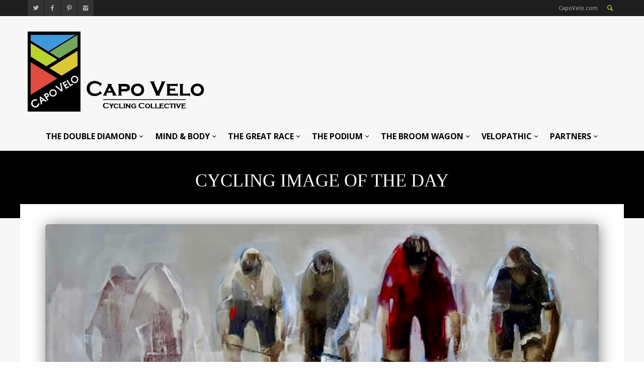

--- FILE ---
content_type: text/html; charset=UTF-8
request_url: https://capovelo.com/cycling-image-of-the-day-1783/
body_size: 16049
content:
<!DOCTYPE html >
<!--[if lt IE 7 ]><html class="ie ie6" lang="en"> <![endif]-->
<!--[if IE 7 ]><html class="ie ie7" lang="en"> <![endif]-->
<!--[if IE 8 ]><html class="ie ie8" lang="en"> <![endif]-->
<!--[if (gte IE 9)|!(IE)]><!--><html lang="en-US"> <!--<![endif]-->

<head>
<meta http-equiv="Content-Type" content="text/html; charset=utf-8" />
<meta name="viewport" content="width=device-width, initial-scale=1, maximum-scale=1">

<title>CapoVelo.com - Cycling Image of the Day</title>


<link rel="shortcut icon" href="https://capovelo.com/wp-content/uploads/2015/03/small-logo-square-45x45.gif" />






    <script type="text/javascript">
    /* <![CDATA[ */
    var ajax_url = "https://capovelo.com/wp-admin/admin-ajax.php";
    /* ]]> */
    </script>
    <meta name='robots' content='index, follow, max-image-preview:large, max-snippet:-1, max-video-preview:-1' />

	<!-- This site is optimized with the Yoast SEO plugin v17.7.1 - https://yoast.com/wordpress/plugins/seo/ -->
	<link rel="canonical" href="https://capovelo.com/cycling-image-of-the-day-1783/" />
	<meta property="og:locale" content="en_US" />
	<meta property="og:type" content="article" />
	<meta property="og:title" content="- Cycling Image of the Day" />
	<meta property="og:url" content="https://capovelo.com/cycling-image-of-the-day-1783/" />
	<meta property="og:site_name" content="CapoVelo.com" />
	<meta property="article:published_time" content="2022-10-12T12:44:09+00:00" />
	<meta property="og:image" content="https://capovelo.com/wp-content/uploads/2022/10/NP0077-Cyclists-1520x910-1.jpg" />
	<meta property="og:image:width" content="1100" />
	<meta property="og:image:height" content="586" />
	<meta name="twitter:card" content="summary" />
	<meta name="twitter:label1" content="Written by" />
	<meta name="twitter:data1" content="Gianni Pericolo" />
	<script type="application/ld+json" class="yoast-schema-graph">{"@context":"https://schema.org","@graph":[{"@type":"WebSite","@id":"https://capovelo.com/#website","url":"https://capovelo.com/","name":"CapoVelo.com","description":"Cycling Collective","potentialAction":[{"@type":"SearchAction","target":{"@type":"EntryPoint","urlTemplate":"https://capovelo.com/?s={search_term_string}"},"query-input":"required name=search_term_string"}],"inLanguage":"en-US"},{"@type":"ImageObject","@id":"https://capovelo.com/cycling-image-of-the-day-1783/#primaryimage","inLanguage":"en-US","url":"https://i0.wp.com/capovelo.com/wp-content/uploads/2022/10/NP0077-Cyclists-1520x910-1.jpg?fit=1100%2C586&ssl=1","contentUrl":"https://i0.wp.com/capovelo.com/wp-content/uploads/2022/10/NP0077-Cyclists-1520x910-1.jpg?fit=1100%2C586&ssl=1","width":1100,"height":586},{"@type":"WebPage","@id":"https://capovelo.com/cycling-image-of-the-day-1783/#webpage","url":"https://capovelo.com/cycling-image-of-the-day-1783/","name":"- Cycling Image of the Day","isPartOf":{"@id":"https://capovelo.com/#website"},"primaryImageOfPage":{"@id":"https://capovelo.com/cycling-image-of-the-day-1783/#primaryimage"},"datePublished":"2022-10-12T12:44:09+00:00","dateModified":"2022-10-12T12:44:09+00:00","author":{"@id":"https://capovelo.com/#/schema/person/045ea3d904993ee2549b04ff6752f7e5"},"breadcrumb":{"@id":"https://capovelo.com/cycling-image-of-the-day-1783/#breadcrumb"},"inLanguage":"en-US","potentialAction":[{"@type":"ReadAction","target":["https://capovelo.com/cycling-image-of-the-day-1783/"]}]},{"@type":"BreadcrumbList","@id":"https://capovelo.com/cycling-image-of-the-day-1783/#breadcrumb","itemListElement":[{"@type":"ListItem","position":1,"name":"Home","item":"https://capovelo.com/"},{"@type":"ListItem","position":2,"name":"Cycling Image of the Day"}]},{"@type":"Person","@id":"https://capovelo.com/#/schema/person/045ea3d904993ee2549b04ff6752f7e5","name":"Gianni Pericolo","image":{"@type":"ImageObject","@id":"https://capovelo.com/#personlogo","inLanguage":"en-US","url":"https://secure.gravatar.com/avatar/9046fbcf26827f41c37033f1edbd1e3b?s=96&d=mm&r=g","contentUrl":"https://secure.gravatar.com/avatar/9046fbcf26827f41c37033f1edbd1e3b?s=96&d=mm&r=g","caption":"Gianni Pericolo"},"sameAs":["http://capovelo.com"],"url":"https://capovelo.com/author/gianni-pericolo/"}]}</script>
	<!-- / Yoast SEO plugin. -->


<link rel='dns-prefetch' href='//secure.gravatar.com' />
<link rel='dns-prefetch' href='//fonts.googleapis.com' />
<link rel='dns-prefetch' href='//s.w.org' />
<link rel='dns-prefetch' href='//v0.wordpress.com' />
<link rel='dns-prefetch' href='//widgets.wp.com' />
<link rel='dns-prefetch' href='//s0.wp.com' />
<link rel='dns-prefetch' href='//0.gravatar.com' />
<link rel='dns-prefetch' href='//1.gravatar.com' />
<link rel='dns-prefetch' href='//2.gravatar.com' />
<link rel='dns-prefetch' href='//i0.wp.com' />
<link rel='dns-prefetch' href='//i1.wp.com' />
<link rel='dns-prefetch' href='//i2.wp.com' />
<link rel='dns-prefetch' href='//c0.wp.com' />
<link rel="alternate" type="application/rss+xml" title="CapoVelo.com &raquo; Feed" href="https://capovelo.com/feed/" />
<link rel="alternate" type="application/rss+xml" title="CapoVelo.com &raquo; Comments Feed" href="https://capovelo.com/comments/feed/" />
<link rel="alternate" type="application/rss+xml" title="CapoVelo.com &raquo; Cycling Image of the Day Comments Feed" href="https://capovelo.com/cycling-image-of-the-day-1783/feed/" />
		<script type="text/javascript">
			window._wpemojiSettings = {"baseUrl":"https:\/\/s.w.org\/images\/core\/emoji\/13.0.1\/72x72\/","ext":".png","svgUrl":"https:\/\/s.w.org\/images\/core\/emoji\/13.0.1\/svg\/","svgExt":".svg","source":{"concatemoji":"https:\/\/capovelo.com\/wp-includes\/js\/wp-emoji-release.min.js?ver=5.7.14"}};
			!function(e,a,t){var n,r,o,i=a.createElement("canvas"),p=i.getContext&&i.getContext("2d");function s(e,t){var a=String.fromCharCode;p.clearRect(0,0,i.width,i.height),p.fillText(a.apply(this,e),0,0);e=i.toDataURL();return p.clearRect(0,0,i.width,i.height),p.fillText(a.apply(this,t),0,0),e===i.toDataURL()}function c(e){var t=a.createElement("script");t.src=e,t.defer=t.type="text/javascript",a.getElementsByTagName("head")[0].appendChild(t)}for(o=Array("flag","emoji"),t.supports={everything:!0,everythingExceptFlag:!0},r=0;r<o.length;r++)t.supports[o[r]]=function(e){if(!p||!p.fillText)return!1;switch(p.textBaseline="top",p.font="600 32px Arial",e){case"flag":return s([127987,65039,8205,9895,65039],[127987,65039,8203,9895,65039])?!1:!s([55356,56826,55356,56819],[55356,56826,8203,55356,56819])&&!s([55356,57332,56128,56423,56128,56418,56128,56421,56128,56430,56128,56423,56128,56447],[55356,57332,8203,56128,56423,8203,56128,56418,8203,56128,56421,8203,56128,56430,8203,56128,56423,8203,56128,56447]);case"emoji":return!s([55357,56424,8205,55356,57212],[55357,56424,8203,55356,57212])}return!1}(o[r]),t.supports.everything=t.supports.everything&&t.supports[o[r]],"flag"!==o[r]&&(t.supports.everythingExceptFlag=t.supports.everythingExceptFlag&&t.supports[o[r]]);t.supports.everythingExceptFlag=t.supports.everythingExceptFlag&&!t.supports.flag,t.DOMReady=!1,t.readyCallback=function(){t.DOMReady=!0},t.supports.everything||(n=function(){t.readyCallback()},a.addEventListener?(a.addEventListener("DOMContentLoaded",n,!1),e.addEventListener("load",n,!1)):(e.attachEvent("onload",n),a.attachEvent("onreadystatechange",function(){"complete"===a.readyState&&t.readyCallback()})),(n=t.source||{}).concatemoji?c(n.concatemoji):n.wpemoji&&n.twemoji&&(c(n.twemoji),c(n.wpemoji)))}(window,document,window._wpemojiSettings);
		</script>
		<style type="text/css">
img.wp-smiley,
img.emoji {
	display: inline !important;
	border: none !important;
	box-shadow: none !important;
	height: 1em !important;
	width: 1em !important;
	margin: 0 .07em !important;
	vertical-align: -0.1em !important;
	background: none !important;
	padding: 0 !important;
}
</style>
	<link rel='stylesheet' id='wp-block-library-css'  href='https://c0.wp.com/c/5.7.14/wp-includes/css/dist/block-library/style.min.css' type='text/css' media='all' />
<style id='wp-block-library-inline-css' type='text/css'>
.has-text-align-justify{text-align:justify;}
</style>
<link rel='stylesheet' id='mediaelement-css'  href='https://c0.wp.com/c/5.7.14/wp-includes/js/mediaelement/mediaelementplayer-legacy.min.css' type='text/css' media='all' />
<link rel='stylesheet' id='wp-mediaelement-css'  href='https://c0.wp.com/c/5.7.14/wp-includes/js/mediaelement/wp-mediaelement.min.css' type='text/css' media='all' />
<link rel='stylesheet' id='mytheme-opensans-css'  href='https://fonts.googleapis.com/css?family=Open+Sans%3A400%2C400italic%2C700%2C700italic%7COpen+Sans%3A400%2C400italic%2C700%2C700italic%7COpen+Sans%3A400%2C400italic%2C700%2C700italic%7COpen+Sans%3A400%2C400italic%2C700%2C700italic%7COpen+Sans%3A400%2C400italic%2C700%2C700italic%7COpen+Sans%3A400%2C400italic%2C700%2C700italic%7CMontserrat%3A400%2C400italic%2C700%2C700italic%7COpen+Sans%3A400%2C400italic%2C700%2C700italic%7COpen+Sans%3A400%2C400italic%2C700%2C700italic%7COpen+Sans%3A400%2C400italic%2C700%2C700italic%7COpen+Sans%3A400%2C400italic%2C700%2C700italic&#038;subset=latin%2Ccyrillic%2Cgreek%2Cvietnamese&#038;ver=5.7.14' type='text/css' media='all' />
<link data-optimized="1" rel='stylesheet' id='xxxx-woocommerce-css-css'  href='https://capovelo.com/wp-content/litespeed/css/f53980530e52ffa63fcb29a1235ce8ac.css?ver=42941' type='text/css' media='all' />
<link data-optimized="1" rel='stylesheet' id='fontello-css'  href='https://capovelo.com/wp-content/litespeed/css/9dac84e3f49857fe43a8f85bef972b94.css?ver=8e61e' type='text/css' media='all' />
<link data-optimized="1" rel='stylesheet' id='flexslider-css'  href='https://capovelo.com/wp-content/litespeed/css/e6a1320262192a600a05f874893c9285.css?ver=e14e8' type='text/css' media='all' />
<link data-optimized="1" rel='stylesheet' id='navigation-css'  href='https://capovelo.com/wp-content/litespeed/css/44753c65c2cb2d40e1efed80c57a052f.css?ver=8600d' type='text/css' media='all' />
<link data-optimized="1" rel='stylesheet' id='animation-css'  href='https://capovelo.com/wp-content/litespeed/css/a46881c4a02be43d57e93705eae7f10d.css?ver=41d25' type='text/css' media='all' />
<link data-optimized="1" rel='stylesheet' id='mmenu-css'  href='https://capovelo.com/wp-content/litespeed/css/7b112718b1d49e48ebee22153922fd86.css?ver=a87c0' type='text/css' media='all' />
<link data-optimized="1" rel='stylesheet' id='slider-css'  href='https://capovelo.com/wp-content/litespeed/css/67c7cbd761516a38ed06ed324ba0c8a0.css?ver=196fa' type='text/css' media='all' />
<!--[if lt IE 9]>
<link rel='stylesheet' id='iefix-css'  href='https://capovelo.com/wp-content/themes/widemag/framework/css/ie.css?ver=1.0' type='text/css' media='all' />
<![endif]-->
<link data-optimized="1" rel='stylesheet' id='prettyPhoto-css'  href='https://capovelo.com/wp-content/litespeed/css/ec1e49bb5ff6ed4b5694aab5b1fed650.css?ver=243b7' type='text/css' media='screen' />
<link data-optimized="1" rel='stylesheet' id='spinners-css'  href='https://capovelo.com/wp-content/litespeed/css/940168e192fcec7ea54cb2599e7c9591.css?ver=f11d4' type='text/css' media='all' />
<link data-optimized="1" rel='stylesheet' id='magnific-popup-css'  href='https://capovelo.com/wp-content/litespeed/css/014c74b11946330cebd41a92f0496932.css?ver=5f0d6' type='text/css' media='all' />
<link data-optimized="1" rel='stylesheet' id='shortcodes-css'  href='https://capovelo.com/wp-content/litespeed/css/554afcf65036766b528d1ec75092f728.css?ver=010f4' type='text/css' media='all' />
<link data-optimized="1" rel='stylesheet' id='skeleton-css'  href='https://capovelo.com/wp-content/litespeed/css/78090ab1fb2462e74eff085c12d78076.css?ver=b99cf' type='text/css' media='all' />
<link data-optimized="1" rel='stylesheet' id='wp_review-style-css'  href='https://capovelo.com/wp-content/litespeed/css/e0ae9f688ca6db66f30a945746480ba8.css?ver=e4809' type='text/css' media='all' />
<link data-optimized="1" rel='stylesheet' id='base-css'  href='https://capovelo.com/wp-content/litespeed/css/3676eda9753f8d0847c5dc24b4d3072c.css?ver=f6478' type='text/css' media='all' />
<link data-optimized="1" rel='stylesheet' id='stylesheet-css'  href='https://capovelo.com/wp-content/litespeed/css/d9a297790edd999bd030a13c73637b1a.css?ver=5455d' type='text/css' media='all' />
<link rel='stylesheet' id='redux-google-fonts-redux_demo-css'  href='https://fonts.googleapis.com/css?family=Open+Sans%3A400%7CMontserrat&#038;subset=latin&#038;ver=1767585542' type='text/css' media='all' />
<link rel='stylesheet' id='jetpack_css-css'  href='https://c0.wp.com/p/jetpack/10.3.2/css/jetpack.css' type='text/css' media='all' />
<script type='text/javascript' src='https://c0.wp.com/c/5.7.14/wp-includes/js/jquery/jquery.min.js' id='jquery-core-js'></script>
<script type='text/javascript' src='https://c0.wp.com/c/5.7.14/wp-includes/js/jquery/jquery-migrate.min.js' id='jquery-migrate-js'></script>
<script type='text/javascript' src='https://capovelo.com/wp-content/themes/widemag/framework/js/ui.js?ver=1.0' id='ui-js'></script>
<script type='text/javascript' src='https://capovelo.com/wp-content/themes/widemag/framework/js/customM.js?ver=1.0' id='customM-js'></script>
<link rel="https://api.w.org/" href="https://capovelo.com/wp-json/" /><link rel="alternate" type="application/json" href="https://capovelo.com/wp-json/wp/v2/posts/104112" /><link rel="EditURI" type="application/rsd+xml" title="RSD" href="https://capovelo.com/xmlrpc.php?rsd" />
<link rel="wlwmanifest" type="application/wlwmanifest+xml" href="https://capovelo.com/wp-includes/wlwmanifest.xml" /> 
<meta name="generator" content="WordPress 5.7.14" />
<link rel='shortlink' href='https://wp.me/p6onrl-r5e' />
<link rel="alternate" type="application/json+oembed" href="https://capovelo.com/wp-json/oembed/1.0/embed?url=https%3A%2F%2Fcapovelo.com%2Fcycling-image-of-the-day-1783%2F" />
<link rel="alternate" type="text/xml+oembed" href="https://capovelo.com/wp-json/oembed/1.0/embed?url=https%3A%2F%2Fcapovelo.com%2Fcycling-image-of-the-day-1783%2F&#038;format=xml" />

<!-- This site is using AdRotate v5.10 to display their advertisements - https://ajdg.solutions/ -->
<!-- AdRotate CSS -->
<style type="text/css" media="screen">
	.g { margin:0px; padding:0px; overflow:hidden; line-height:1; zoom:1; }
	.g img { height:auto; }
	.g-col { position:relative; float:left; }
	.g-col:first-child { margin-left: 0; }
	.g-col:last-child { margin-right: 0; }
	.g-1 { margin:0px 0px 0px 0px;width:100%; max-width:460px; height:100%; max-height:116px; float:right; clear:right; }
	@media only screen and (max-width: 480px) {
		.g-col, .g-dyn, .g-single { width:100%; margin-left:0; margin-right:0; }
	}
</style>
<!-- /AdRotate CSS -->

<!-- start Simple Custom CSS and JS -->
<style type="text/css">
/* Add your CSS code here.

For example:
.example {
    color: red;
}

For brushing up on your CSS knowledge, check out http://www.w3schools.com/css/css_syntax.asp

End of comment */ 
@media screen and (min-width:5000px){
  #footer-mtn img{
    width:5200px
  }
}</style>
<!-- end Simple Custom CSS and JS -->
<!-- start Simple Custom CSS and JS -->
<script type="text/javascript">
/* Default comment here */ 

jQuery(document).ready(function( $ ){
  $(".home-blur-container section.content-section .xxxx-full-size-wrapper .container").remove();
  $("#image-move-it").detach().appendTo(".home-blur-container .content-section .xxxx-full-size-wrapper");
});</script>
<!-- end Simple Custom CSS and JS -->
<style type='text/css'>img#wpstats{display:none}</style>
		<!--[if IE 7]>
<link rel="stylesheet" href="https://capovelo.com/wp-content/themes/widemag/inc/wp-review/assets/css/wp-review-ie7.css">
<![endif]-->
<meta name="generator" content="Powered by Slider Revolution 6.6.20 - responsive, Mobile-Friendly Slider Plugin for WordPress with comfortable drag and drop interface." />
<script>function setREVStartSize(e){
			//window.requestAnimationFrame(function() {
				window.RSIW = window.RSIW===undefined ? window.innerWidth : window.RSIW;
				window.RSIH = window.RSIH===undefined ? window.innerHeight : window.RSIH;
				try {
					var pw = document.getElementById(e.c).parentNode.offsetWidth,
						newh;
					pw = pw===0 || isNaN(pw) || (e.l=="fullwidth" || e.layout=="fullwidth") ? window.RSIW : pw;
					e.tabw = e.tabw===undefined ? 0 : parseInt(e.tabw);
					e.thumbw = e.thumbw===undefined ? 0 : parseInt(e.thumbw);
					e.tabh = e.tabh===undefined ? 0 : parseInt(e.tabh);
					e.thumbh = e.thumbh===undefined ? 0 : parseInt(e.thumbh);
					e.tabhide = e.tabhide===undefined ? 0 : parseInt(e.tabhide);
					e.thumbhide = e.thumbhide===undefined ? 0 : parseInt(e.thumbhide);
					e.mh = e.mh===undefined || e.mh=="" || e.mh==="auto" ? 0 : parseInt(e.mh,0);
					if(e.layout==="fullscreen" || e.l==="fullscreen")
						newh = Math.max(e.mh,window.RSIH);
					else{
						e.gw = Array.isArray(e.gw) ? e.gw : [e.gw];
						for (var i in e.rl) if (e.gw[i]===undefined || e.gw[i]===0) e.gw[i] = e.gw[i-1];
						e.gh = e.el===undefined || e.el==="" || (Array.isArray(e.el) && e.el.length==0)? e.gh : e.el;
						e.gh = Array.isArray(e.gh) ? e.gh : [e.gh];
						for (var i in e.rl) if (e.gh[i]===undefined || e.gh[i]===0) e.gh[i] = e.gh[i-1];
											
						var nl = new Array(e.rl.length),
							ix = 0,
							sl;
						e.tabw = e.tabhide>=pw ? 0 : e.tabw;
						e.thumbw = e.thumbhide>=pw ? 0 : e.thumbw;
						e.tabh = e.tabhide>=pw ? 0 : e.tabh;
						e.thumbh = e.thumbhide>=pw ? 0 : e.thumbh;
						for (var i in e.rl) nl[i] = e.rl[i]<window.RSIW ? 0 : e.rl[i];
						sl = nl[0];
						for (var i in nl) if (sl>nl[i] && nl[i]>0) { sl = nl[i]; ix=i;}
						var m = pw>(e.gw[ix]+e.tabw+e.thumbw) ? 1 : (pw-(e.tabw+e.thumbw)) / (e.gw[ix]);
						newh =  (e.gh[ix] * m) + (e.tabh + e.thumbh);
					}
					var el = document.getElementById(e.c);
					if (el!==null && el) el.style.height = newh+"px";
					el = document.getElementById(e.c+"_wrapper");
					if (el!==null && el) {
						el.style.height = newh+"px";
						el.style.display = "block";
					}
				} catch(e){
					console.log("Failure at Presize of Slider:" + e)
				}
			//});
		  };</script>

<!-- Custom CSS Codes
========================================================= -->
	

<style>	
	body{
		font-family: 'Open Sans', Arial, Helvetica, sans-serif; 
		font-size:13px; 
		font-weight:400;  
		color:#444444;
	}
	body{
					
		background-image:;
		background-color:;
		background-position:;
		background-repeat:;
		background-size:;
		background-attachment:;
		
				
	}

	p{
		font-family: 'Open Sans', Arial, Helvetica, sans-serif; 
		font-size:13px; 
		font-weight:400;  
		color:#444444;
		margin-top:0;
		margin-bottom:15px;
	}
	
	h1 a, h2 a, h3 a, h4 a, h5 a, h6 a, a, .widget-block .xxxx-twitter-widget li a, .bigimage-list > li .wrap-data .post-title a:hover, .list-list > li .wrap-data .post-title a:hover{
		color:#d5cb38;
	}
	
	input, button, select, textarea{
		font-family: 'Open Sans', Arial, Helvetica, sans-serif; 
		font-size:13px; 
		font-weight:400;  
		color:#444444;
	}
	
	
		
	
		.logo{float:left;}
	
		
	
	.logo img{
		height: 160px;
	}
	
	
	nav.main_nav ul.main-menu>li>a{
		font-family: 'Open Sans', Arial, Helvetica, sans-serif; 
		font-size:14px; 
		font-weight:400;  
		/*color:< ?php echo esc_html($xxxx_option['nav_font']['color']); ?>;*/}
	
	ul.foot-nav li{
		font-family: 'Open Sans', Arial, Helvetica, sans-serif; 
	}
	
	.article-list li h1, .carousel-item h1{
		font-family: 'Open Sans', Arial, Helvetica, sans-serif; 
		font-size:18px; 
		font-weight:400;  
		color:#444444;	
	}
	.carouselle3 h1.post-title{
		font-family: 'Open Sans', Arial, Helvetica, sans-serif; 
		font-size:18px; 
		font-weight:400;  
		color:#fff;
	}
	
	.article-list .post-meta .day,
	.article-list .post-meta .month,
	.article-list .post-meta .year,
	.date-single .day,
	.date-single .month,
	.date-single .year{
		font-family: 'Open Sans', Arial, Helvetica, sans-serif; 	
	}
	
	
	.masonry-mod .masonry-item h1.post-title{
		font-family: 'Montserrat', Arial, Helvetica, sans-serif; 
	}
	
		
	h1{
		font-family: 'Open Sans', Arial, Helvetica, sans-serif; 
		font-size:35px; 
		font-weight:;  
		color:#444444;	
	}
	
	h2{
		font-family: 'Open Sans', Arial, Helvetica, sans-serif; 
		font-size:30px; 
		font-weight:;  
		color:#444444;	
	}
	
	h3{
		font-family: 'Open Sans', Arial, Helvetica, sans-serif; 
		font-size:25px; 
		font-weight:;  
		color:#444444;	
	}
	
	h4{
		font-family: 'Open Sans', Arial, Helvetica, sans-serif; 
		font-size:22px; 
		font-weight:;  
		color:#444444;	
	}
	
	h5{
		font-family: 'Open Sans', Arial, Helvetica, sans-serif; 
		font-size:18px; 
		font-weight:;  
		color:#444444;	
	}
	
	h6{
		font-family: 'Open Sans', Arial, Helvetica, sans-serif; 
		font-size:16px; 
		font-weight:;  
		color:#444444;	
	}
	
	
	
	 .blog-post-wrap .post-desc a.readmore:hover, input[type="submit"]:hover, input.button:hover, button.button:hover, .ei-slider-thumbs li.ei-slider-element, .rating-total, .scores-inner, span.rating-mini span.score-inner, .mod-title:before, .wid-title:before, .bx-nav a.navtoggle, .percentage-point .review-result-wrapper .review-result, .bar-point .review-result-wrapper .review-result, span.onsale, .woocommerce .widget_price_filter .ui-slider .ui-slider-range, .woocommerce-page .widget_price_filter .ui-slider .ui-slider-range, h1.page-title:after, .tagcloud a:hover, .date-single, .blog_load_more_button a {
		background-color:#d5cb38;
	}
	span.onsale:after{
		border-top-color:#d5cb38;	
	}
	.mod-title .line > span{
		border-bottom-color:#d5cb38;
	}
	.xxxx-like.liked i, .main-menu>li>a:hover, .main-menu>li:hover>a, .widget_shopping_cart_content p.total span, .tabs-nav li a:hover, .toggle-wrap h3:hover, .ui-accordion-header:hover, .social-list-head ul.social li a:hover, .article-list .themedo-button:hover, .cart-nav > a, .search-button a, .widget_shopping_cart_content p.buttons a, .dropdown_widget ul.cart_list li a:hover, .comment-data p span.name, .comment-data p span.name a, #footer .copyright p i, a.totope:hover, .nav-toggle a, a{
		color:#d5cb38;
	}
	.mod-title, .xxxx-tabs.horizontal-2 .ui-tabs-nav, .main-menu > li > div{
		border-color:#d5cb38	}
	
	input[type="submit"], input.button, button.button{
		background-color:#444;
	}
	
	
	.ajax_preloader .windows8 .wBall .wInnerBall, 
	.ajax_preloader .cube, 
    .ajax_preloader .rotating_cubes .cube1, .ajax_preloader .rotating_cubes .cube2,
    .ajax_preloader .stripes > div,
    .ajax_preloader .wave > div,
    .ajax_preloader .two_rotating_circles .dot1, .ajax_preloader .two_rotating_circles .dot2,
    .ajax_preloader .five_rotating_circles .container1 > div, .ajax_preloader .five_rotating_circles .container2 > div, .ajax_preloader .five_rotating_circles .container3 > div{
		background:#444444	}
	
	
	
	
	/* :::::::::::::::::::::::::::::::::::::::::::::::::::::::::::::::::::::::::::::::::::::::::::::::::::::::: .:: SKINS  ::.  */
	
	
		.body-wrap { background-color:#f7f7f7; }
		.top-nav > li > a, .breakingnews ul li a{color:#3b3b3b; font-size:12px; text-decoration:none;}
		.top-nav > li > a:hover{text-decoration:underline;}
		.breakingnews ul  li span{background:rgba(0,0,0,0.1); }
		.mm-ismenu{background-color:#1E1E1E;}
		
		
		.main-menu > li > a { color:#444;}
		.main-menu > li li a, .xxxx-big-menu .post-title a{color:#bbb;}

		.main-menu > li > div{background-color:#1e1e1e;}
		.main-menu > li > div .triangle{border-bottom-color:#1e1e1e;}
		.main-menu li div.xxxx-dropdown ul.xxxx-sub-menu li:hover > a, .main-menu li ul.xxxx-sub-menu li > a:hover{background:rgba(0,0,0,0.2);}
		
		.search_results ul li a { color:#888; border-top:1px solid #eee; }
		.search_results ul li a:hover { background:#f5f5f5; }
		.search_results ul li span i { color:#bbb; background:#3b3b3b; }
		.search_results .s_all { background:#f5f5f5; border-top:1px solid #eee; }
		
		.new_search { border-bottom:1px solid #eee; }
		ul.search-results li a.search-circle { background:#fafafa; border:1px solid #eee; color:#888; }
		ul.search-results li h5 a{ color:#3b3b3b; }
				
	
	

	/* :::::::::::::::::::::::::::::::::::::::::::::::::::::::::::::::::::::::::::::::::::::::::::::::::::::::: .:: END SKINS  ::.  */
	
	
	
	
	
	
	
	
	
	
	
	
	
		
</style>

<style type="text/css" id="wp-custom-css">/*
Welcome to Custom CSS!

To learn how this works, see http://wp.me/PEmnE-Bt
*/
.home #content > div > div > div.below-content > section:nth-child(2) > div > div {
	margin-left: 0;
	margin-right: 0;
}

/* second blur cyclist image */
.home #content > div > div > div.below-content > section:nth-child(2) > div > div > div > p > img.capo-home-img-bottom {
	max-width: 2000px !important;
	border-top: 2px #000 solid;
	border-bottom: 2px #000 solid;
}

.home #content > div > div > div.below-content > section:nth-child(2) > div {
	margin-bottom: 0 !important;
	padding-bottom: 0 !important;
	padding-top: 20px !important;
}</style><style type="text/css" title="dynamic-css" class="options-output">.body-wrap{margin-top:0;margin-bottom:0;}#header{padding-top:50px;padding-right:0;padding-bottom:50px;padding-left:0;}.logo{margin-top:20px;margin-right:0;margin-bottom:10px;margin-left:0;}</style><script>
  (function(i,s,o,g,r,a,m){i['GoogleAnalyticsObject']=r;i[r]=i[r]||function(){
  (i[r].q=i[r].q||[]).push(arguments)},i[r].l=1*new Date();a=s.createElement(o),
  m=s.getElementsByTagName(o)[0];a.async=1;a.src=g;m.parentNode.insertBefore(a,m)
  })(window,document,'script','//www.google-analytics.com/analytics.js','ga');

  ga('create', 'UA-60318558-1', 'auto');
  ga('send', 'pageview');

</script>
<link data-optimized="1" rel="stylesheet" type="text/css" href="https://capovelo.com/wp-content/litespeed/css/662e5477fe208295944356e570bbb091.css?ver=d0a38">
</head>

<body class="post-template-default single single-post postid-104112 single-format-standard no_animation">


		<div class="ajax_preloader"><div class="ajax_preloader_in1"><div class="two_rotating_circles"><div class="dot1"></div><div class="dot2"></div></div></div></div>

<!-- Body Wrapper -->
<div class="body-wrapper">
	<div class="body-wrap">
	
	    
    <div class="mmn">
        <nav id="menu">
            <!-- Mobile Menu -->
            <div class="menu-capo-main-container"><ul id="menu-mobile" class="menu-device"><li id="menu-item-1255" class="menu-item menu-item-type-taxonomy menu-item-object-category menu-item-1255"><a href="https://capovelo.com/category/the-double-diamond/">THE DOUBLE DIAMOND</a></li>
<li id="menu-item-1257" class="menu-item menu-item-type-taxonomy menu-item-object-category menu-item-1257"><a href="https://capovelo.com/category/mind-and-body/">MIND &#038; BODY</a></li>
<li id="menu-item-1258" class="menu-item menu-item-type-taxonomy menu-item-object-category menu-item-1258"><a href="https://capovelo.com/category/the-great-race/">THE GREAT RACE</a></li>
<li id="menu-item-1256" class="menu-item menu-item-type-taxonomy menu-item-object-category menu-item-1256"><a href="https://capovelo.com/category/the-podium/">THE PODIUM</a></li>
<li id="menu-item-1254" class="menu-item menu-item-type-taxonomy menu-item-object-category menu-item-1254"><a href="https://capovelo.com/category/the-broom-wagon/">THE BROOM WAGON</a></li>
<li id="menu-item-1259" class="menu-item menu-item-type-taxonomy menu-item-object-category menu-item-1259"><a href="https://capovelo.com/category/velopathic/">VELOPATHIC</a></li>
<li id="menu-item-15729" class="menu-item menu-item-type-taxonomy menu-item-object-category menu-item-15729"><a href="https://capovelo.com/category/partners/">PARTNERS</a></li>
</ul></div>            <!-- /Mobile Menu -->	
        </nav>
    </div>
    
    <div class="head-wrap">
    
    	<div class="head-top">
        	<div class="container">
                <div class="span12">
                    <div class="xxxx-col">
                    	
                        <div class="social-list-head">
                        	<ul class="social">
                    
								                                <li><a href="https://twitter.com/CapoVelo" rel="tooltip"  title="Twitter" target="_blank"><i class="icon-twitter"></i></a></li>
                                								                                <li><a href="https://www.facebook.com/CapoVelo" rel="tooltip"  title="Facebook" target="_blank"><i class="icon-facebook"></i></a></li>
                                
                                                                <li><a href="https://pinterest.com/CapoVeloforum" rel="tooltip"  title="Pinterest" target="_blank"><i class="icon-pinterest"></i></a></li>
                                                                
                                                                
                                                                
                                                                
                                                                
                                                                
                                                                
                                                                <li><a href="https://www.instagram.com/capovelo/" rel="tooltip"  title="Instagram" target="_blank"><i class="icon-instagram"></i></a></li>
                                    
                            </ul>
                        </div>
						
                        
                        
                        <div class="head-right">
                        	<!-- Mobile Nav Toggler -->
                            <div class="nav-toggle">
                                <a href="#menu"><i class="icon-menu-1"></i></a>
                            </div>
                            
                            
                            <!-- Cart -->
                                                        <!-- /Cart -->
                            
                                                        <!-- Search -->
                            <div class="search-include">
                                <div class="search-button">
                                    <!--<a href="#search-popup" class="open_s"><i class="icon-search"></i></a>-->
                                    <a href="#search-popup" class="open_s" rel="tooltip"  title="Click here to search"><i class="icon-search"></i></a>
                                </div>
                                
                                <div id="search-popup" class="zoom-anim-dialog mfp-hide popup-search">
                                    <div class="form_wrap">
                                        <form action="https://capovelo.com/" method="get" id="search_form">
                                            <input type="text" id="srch_txt" placeholder="Search..." class="ft" name="s" autocomplete="off"/>
                                        </form>
                                    </div>
                                </div>
                            </div>
                            <!-- /Search -->
                                                        
                            <span class="blog-author">CapoVelo.com</span>
                       	</div>
                        
                        
                    </div>
                </div>
            </div>
        </div>
        
        
        
        
    
    
    
        <!-- Header -->
        <header id="header" class="hasPadding">
            <div class="container">
                <div class="span12">
                    <div class="xxxx-col">
    
                        <!-- Logo -->
                        <div class="logo">
                            <a href="https://capovelo.com/"><img src="https://capovelo.com/wp-content/uploads/2015/02/new_logo_no_com-smaller3.png" alt="Cycling Collective" /></a>
                        </div>
                        <!-- /Logo -->
                        <div id="rotating-item-wrapper" class="capo-header-ad" style="">
                        	                        	<!-- Error, Advert is not available at this time due to schedule/geolocation restrictions! -->                        </div>
                    </div>
                </div>
            </div>
        </header>
        <!-- /Header -->
        
        
        
        
        
        <!-- Nav -->
        <nav class="main_nav">
            <div class="container">
                <div class="span12">
                    <div class="xxxx-col">
                    <div class="nav_bg">
                    
                    	
                    
                        <!-- Main Menu -->
                        <div class="main_nav_wrap">
                        <div class="menu-capo-main-container"><ul id="menu-main" class="main-menu"><li class="menu-item menu-item-type-taxonomy menu-item-object-category menu-item-1255"><a href="https://capovelo.com/category/the-double-diamond/">THE DOUBLE DIAMOND</a><div class="xxxx-big-menu xxxx-mega xxxx-slidein"><div class="xxxx-articles">
                                 <div class="xxxx-recent">
                                    <ul class="article-list format-article-list"><li>
										<div class="post-thumbnail">
											<a href="https://capovelo.com/enve-rolls-out-new-foundation-ar40-wheeslet/"><img width="370" height="230" src="https://i0.wp.com/capovelo.com/wp-content/uploads/2026/01/Screenshot-2026-01-15-at-10.53.52 AM.jpeg?resize=370%2C230&amp;ssl=1" class="attachment-thumb-370-230 size-thumb-370-230 wp-post-image" alt="" loading="lazy" srcset="https://i0.wp.com/capovelo.com/wp-content/uploads/2026/01/Screenshot-2026-01-15-at-10.53.52 AM.jpeg?resize=370%2C230&amp;ssl=1 370w, https://i0.wp.com/capovelo.com/wp-content/uploads/2026/01/Screenshot-2026-01-15-at-10.53.52 AM.jpeg?resize=320%2C200&amp;ssl=1 320w, https://i0.wp.com/capovelo.com/wp-content/uploads/2026/01/Screenshot-2026-01-15-at-10.53.52 AM.jpeg?zoom=2&amp;resize=370%2C230&amp;ssl=1 740w, https://i0.wp.com/capovelo.com/wp-content/uploads/2026/01/Screenshot-2026-01-15-at-10.53.52 AM.jpeg?zoom=3&amp;resize=370%2C230&amp;ssl=1 1110w" sizes="(max-width: 370px) 100vw, 370px" /></a>
											<a href="https://capovelo.com/enve-rolls-out-new-foundation-ar40-wheeslet/" class="imgoverlay"></a>
										</div>
										
										
										
										<h1 class="post-title"><a href="https://capovelo.com/enve-rolls-out-new-foundation-ar40-wheeslet/">ENVE Rolls Out New Foundation AR40 Wheeslet</a></h1>	
									</li><li>
										<div class="post-thumbnail">
											<a href="https://capovelo.com/boyd-debuts-new-podium-36-road-disc-sl-wheelset/"><img width="370" height="230" src="https://i1.wp.com/capovelo.com/wp-content/uploads/2026/01/Image-46.jpg?resize=370%2C230&amp;ssl=1" class="attachment-thumb-370-230 size-thumb-370-230 wp-post-image" alt="" loading="lazy" srcset="https://i1.wp.com/capovelo.com/wp-content/uploads/2026/01/Image-46.jpg?resize=370%2C230&amp;ssl=1 370w, https://i1.wp.com/capovelo.com/wp-content/uploads/2026/01/Image-46.jpg?resize=320%2C200&amp;ssl=1 320w, https://i1.wp.com/capovelo.com/wp-content/uploads/2026/01/Image-46.jpg?zoom=2&amp;resize=370%2C230&amp;ssl=1 740w, https://i1.wp.com/capovelo.com/wp-content/uploads/2026/01/Image-46.jpg?zoom=3&amp;resize=370%2C230&amp;ssl=1 1110w" sizes="(max-width: 370px) 100vw, 370px" /></a>
											<a href="https://capovelo.com/boyd-debuts-new-podium-36-road-disc-sl-wheelset/" class="imgoverlay"></a>
										</div>
										
										
										
										<h1 class="post-title"><a href="https://capovelo.com/boyd-debuts-new-podium-36-road-disc-sl-wheelset/">Boyd Debuts New Podium 36 Road Disc SL Wheelset</a></h1>	
									</li><li>
										<div class="post-thumbnail">
											<a href="https://capovelo.com/silca-adds-new-valves-and-rim-tape-to-its-tubeless-tire-system/"><img width="370" height="230" src="https://i1.wp.com/capovelo.com/wp-content/uploads/2026/01/Image-36.jpg?resize=370%2C230&amp;ssl=1" class="attachment-thumb-370-230 size-thumb-370-230 wp-post-image" alt="" loading="lazy" srcset="https://i1.wp.com/capovelo.com/wp-content/uploads/2026/01/Image-36.jpg?resize=370%2C230&amp;ssl=1 370w, https://i1.wp.com/capovelo.com/wp-content/uploads/2026/01/Image-36.jpg?resize=320%2C200&amp;ssl=1 320w, https://i1.wp.com/capovelo.com/wp-content/uploads/2026/01/Image-36.jpg?zoom=2&amp;resize=370%2C230&amp;ssl=1 740w, https://i1.wp.com/capovelo.com/wp-content/uploads/2026/01/Image-36.jpg?zoom=3&amp;resize=370%2C230&amp;ssl=1 1110w" sizes="(max-width: 370px) 100vw, 370px" /></a>
											<a href="https://capovelo.com/silca-adds-new-valves-and-rim-tape-to-its-tubeless-tire-system/" class="imgoverlay"></a>
										</div>
										
										
										
										<h1 class="post-title"><a href="https://capovelo.com/silca-adds-new-valves-and-rim-tape-to-its-tubeless-tire-system/">SILCA Adds New Valves and Rim Tape to Its Tubeless Tire System</a></h1>	
									</li></ul>
                                 </div>
                             </div></li>
<li class="menu-item menu-item-type-taxonomy menu-item-object-category menu-item-1257"><a href="https://capovelo.com/category/mind-and-body/">MIND &#038; BODY</a><div class="xxxx-big-menu xxxx-mega xxxx-slidein"><div class="xxxx-articles">
                                 <div class="xxxx-recent">
                                    <ul class="article-list format-article-list"><li>
										<div class="post-thumbnail">
											<a href="https://capovelo.com/winter-base-training-for-cyclists-myths-and-facts/"><img width="370" height="230" src="https://i2.wp.com/capovelo.com/wp-content/uploads/2026/01/168467628_128438509290982_2565178711133555944_n.jpg?resize=370%2C230&amp;ssl=1" class="attachment-thumb-370-230 size-thumb-370-230 wp-post-image" alt="" loading="lazy" srcset="https://i2.wp.com/capovelo.com/wp-content/uploads/2026/01/168467628_128438509290982_2565178711133555944_n.jpg?resize=370%2C230&amp;ssl=1 370w, https://i2.wp.com/capovelo.com/wp-content/uploads/2026/01/168467628_128438509290982_2565178711133555944_n.jpg?resize=320%2C200&amp;ssl=1 320w, https://i2.wp.com/capovelo.com/wp-content/uploads/2026/01/168467628_128438509290982_2565178711133555944_n.jpg?zoom=2&amp;resize=370%2C230&amp;ssl=1 740w, https://i2.wp.com/capovelo.com/wp-content/uploads/2026/01/168467628_128438509290982_2565178711133555944_n.jpg?zoom=3&amp;resize=370%2C230&amp;ssl=1 1110w" sizes="(max-width: 370px) 100vw, 370px" /></a>
											<a href="https://capovelo.com/winter-base-training-for-cyclists-myths-and-facts/" class="imgoverlay"></a>
										</div>
										
										
										
										<h1 class="post-title"><a href="https://capovelo.com/winter-base-training-for-cyclists-myths-and-facts/">Winter Base Training for Cyclists: Myths and Facts</a></h1>	
									</li><li>
										<div class="post-thumbnail">
											<a href="https://capovelo.com/strava-offers-new-personalized-instant-workouts-and-gps-routes/"><img width="370" height="230" src="https://i2.wp.com/capovelo.com/wp-content/uploads/2026/01/Image-4.jpg?resize=370%2C230&amp;ssl=1" class="attachment-thumb-370-230 size-thumb-370-230 wp-post-image" alt="" loading="lazy" srcset="https://i2.wp.com/capovelo.com/wp-content/uploads/2026/01/Image-4.jpg?resize=370%2C230&amp;ssl=1 370w, https://i2.wp.com/capovelo.com/wp-content/uploads/2026/01/Image-4.jpg?resize=320%2C200&amp;ssl=1 320w, https://i2.wp.com/capovelo.com/wp-content/uploads/2026/01/Image-4.jpg?zoom=2&amp;resize=370%2C230&amp;ssl=1 740w, https://i2.wp.com/capovelo.com/wp-content/uploads/2026/01/Image-4.jpg?zoom=3&amp;resize=370%2C230&amp;ssl=1 1110w" sizes="(max-width: 370px) 100vw, 370px" /></a>
											<a href="https://capovelo.com/strava-offers-new-personalized-instant-workouts-and-gps-routes/" class="imgoverlay"></a>
										</div>
										
										
										
										<h1 class="post-title"><a href="https://capovelo.com/strava-offers-new-personalized-instant-workouts-and-gps-routes/">Strava Offers New Personalized "Instant Workouts" and GPS Routes</a></h1>	
									</li><li>
										<div class="post-thumbnail">
											<a href="https://capovelo.com/cyclists-get-hangry/"><img width="370" height="230" src="https://i0.wp.com/capovelo.com/wp-content/uploads/2021/05/anger-genevieve-chatelain.jpeg?resize=370%2C230&amp;ssl=1" class="attachment-thumb-370-230 size-thumb-370-230 wp-post-image" alt="" loading="lazy" srcset="https://i0.wp.com/capovelo.com/wp-content/uploads/2021/05/anger-genevieve-chatelain.jpeg?resize=370%2C230&amp;ssl=1 370w, https://i0.wp.com/capovelo.com/wp-content/uploads/2021/05/anger-genevieve-chatelain.jpeg?resize=320%2C200&amp;ssl=1 320w, https://i0.wp.com/capovelo.com/wp-content/uploads/2021/05/anger-genevieve-chatelain.jpeg?zoom=2&amp;resize=370%2C230&amp;ssl=1 740w, https://i0.wp.com/capovelo.com/wp-content/uploads/2021/05/anger-genevieve-chatelain.jpeg?zoom=3&amp;resize=370%2C230&amp;ssl=1 1110w" sizes="(max-width: 370px) 100vw, 370px" /></a>
											<a href="https://capovelo.com/cyclists-get-hangry/" class="imgoverlay"></a>
										</div>
										
										
										
										<h1 class="post-title"><a href="https://capovelo.com/cyclists-get-hangry/">Why do Cyclists Get "Hangry"</a></h1>	
									</li></ul>
                                 </div>
                             </div></li>
<li class="menu-item menu-item-type-taxonomy menu-item-object-category menu-item-1258"><a href="https://capovelo.com/category/the-great-race/">THE GREAT RACE</a><div class="xxxx-big-menu xxxx-mega xxxx-slidein"><div class="xxxx-articles">
                                 <div class="xxxx-recent">
                                    <ul class="article-list format-article-list"><li>
										<div class="post-thumbnail">
											<a href="https://capovelo.com/claude-criquelion/"><img width="370" height="230" src="https://i0.wp.com/capovelo.com/wp-content/uploads/2016/01/criquielion-belgian-champ-920.jpg?resize=370%2C230&amp;ssl=1" class="attachment-thumb-370-230 size-thumb-370-230 wp-post-image" alt="" loading="lazy" srcset="https://i0.wp.com/capovelo.com/wp-content/uploads/2016/01/criquielion-belgian-champ-920.jpg?resize=370%2C230&amp;ssl=1 370w, https://i0.wp.com/capovelo.com/wp-content/uploads/2016/01/criquielion-belgian-champ-920.jpg?resize=320%2C200&amp;ssl=1 320w, https://i0.wp.com/capovelo.com/wp-content/uploads/2016/01/criquielion-belgian-champ-920.jpg?zoom=2&amp;resize=370%2C230&amp;ssl=1 740w, https://i0.wp.com/capovelo.com/wp-content/uploads/2016/01/criquielion-belgian-champ-920.jpg?zoom=3&amp;resize=370%2C230&amp;ssl=1 1110w" sizes="(max-width: 370px) 100vw, 370px" /></a>
											<a href="https://capovelo.com/claude-criquelion/" class="imgoverlay"></a>
										</div>
										
										
										
										<h1 class="post-title"><a href="https://capovelo.com/claude-criquelion/">Claude Criquielion</a></h1>	
									</li><li>
										<div class="post-thumbnail">
											<a href="https://capovelo.com/cinelli-steps-up-to-the-uci-proteam-with-mbh-bank-csb-telecom-fort-pro-team/"><img width="370" height="230" src="https://i0.wp.com/capovelo.com/wp-content/uploads/2026/01/Image-18-e1768314123596.jpg?resize=370%2C230&amp;ssl=1" class="attachment-thumb-370-230 size-thumb-370-230 wp-post-image" alt="" loading="lazy" srcset="https://i0.wp.com/capovelo.com/wp-content/uploads/2026/01/Image-18-e1768314123596.jpg?zoom=2&amp;resize=370%2C230&amp;ssl=1 740w, https://i0.wp.com/capovelo.com/wp-content/uploads/2026/01/Image-18-e1768314123596.jpg?zoom=3&amp;resize=370%2C230&amp;ssl=1 1110w" sizes="(max-width: 370px) 100vw, 370px" /></a>
											<a href="https://capovelo.com/cinelli-steps-up-to-the-uci-proteam-with-mbh-bank-csb-telecom-fort-pro-team/" class="imgoverlay"></a>
										</div>
										
										
										
										<h1 class="post-title"><a href="https://capovelo.com/cinelli-steps-up-to-the-uci-proteam-with-mbh-bank-csb-telecom-fort-pro-team/">Cinelli Steps Up to the UCI ProTeam with MBH Bank CSB Telecom Fort Pro Team</a></h1>	
									</li><li>
										<div class="post-thumbnail">
											<a href="https://capovelo.com/the-pro-peloton-is-governed-by-sight-not-aerodynamics-2/"><img width="370" height="230" src="https://i1.wp.com/capovelo.com/wp-content/uploads/2021/09/Image-28-e1733149340908.jpg?resize=370%2C230&amp;ssl=1" class="attachment-thumb-370-230 size-thumb-370-230 wp-post-image" alt="" loading="lazy" srcset="https://i1.wp.com/capovelo.com/wp-content/uploads/2021/09/Image-28-e1733149340908.jpg?resize=370%2C230&amp;ssl=1 370w, https://i1.wp.com/capovelo.com/wp-content/uploads/2021/09/Image-28-e1733149340908.jpg?resize=320%2C200&amp;ssl=1 320w, https://i1.wp.com/capovelo.com/wp-content/uploads/2021/09/Image-28-e1733149340908.jpg?zoom=2&amp;resize=370%2C230&amp;ssl=1 740w, https://i1.wp.com/capovelo.com/wp-content/uploads/2021/09/Image-28-e1733149340908.jpg?zoom=3&amp;resize=370%2C230&amp;ssl=1 1110w" sizes="(max-width: 370px) 100vw, 370px" /></a>
											<a href="https://capovelo.com/the-pro-peloton-is-governed-by-sight-not-aerodynamics-2/" class="imgoverlay"></a>
										</div>
										
										
										
										<h1 class="post-title"><a href="https://capovelo.com/the-pro-peloton-is-governed-by-sight-not-aerodynamics-2/">The Pro Peloton is Governed by Sight, Not Aerodynamics</a></h1>	
									</li></ul>
                                 </div>
                             </div></li>
<li class="menu-item menu-item-type-taxonomy menu-item-object-category menu-item-1256"><a href="https://capovelo.com/category/the-podium/">THE PODIUM</a><div class="xxxx-big-menu xxxx-mega xxxx-slidein"><div class="xxxx-articles">
                                 <div class="xxxx-recent">
                                    <ul class="article-list format-article-list"><li>
										<div class="post-thumbnail">
											<a href="https://capovelo.com/claude-criquelion/"><img width="370" height="230" src="https://i0.wp.com/capovelo.com/wp-content/uploads/2016/01/criquielion-belgian-champ-920.jpg?resize=370%2C230&amp;ssl=1" class="attachment-thumb-370-230 size-thumb-370-230 wp-post-image" alt="" loading="lazy" srcset="https://i0.wp.com/capovelo.com/wp-content/uploads/2016/01/criquielion-belgian-champ-920.jpg?resize=370%2C230&amp;ssl=1 370w, https://i0.wp.com/capovelo.com/wp-content/uploads/2016/01/criquielion-belgian-champ-920.jpg?resize=320%2C200&amp;ssl=1 320w, https://i0.wp.com/capovelo.com/wp-content/uploads/2016/01/criquielion-belgian-champ-920.jpg?zoom=2&amp;resize=370%2C230&amp;ssl=1 740w, https://i0.wp.com/capovelo.com/wp-content/uploads/2016/01/criquielion-belgian-champ-920.jpg?zoom=3&amp;resize=370%2C230&amp;ssl=1 1110w" sizes="(max-width: 370px) 100vw, 370px" /></a>
											<a href="https://capovelo.com/claude-criquelion/" class="imgoverlay"></a>
										</div>
										
										
										
										<h1 class="post-title"><a href="https://capovelo.com/claude-criquelion/">Claude Criquielion</a></h1>	
									</li><li>
										<div class="post-thumbnail">
											<a href="https://capovelo.com/bernard-thevenet/"><img width="370" height="230" src="https://i2.wp.com/capovelo.com/wp-content/uploads/2019/01/fullsizeoutput_27ca.jpeg?resize=370%2C230&amp;ssl=1" class="attachment-thumb-370-230 size-thumb-370-230 wp-post-image" alt="" loading="lazy" srcset="https://i2.wp.com/capovelo.com/wp-content/uploads/2019/01/fullsizeoutput_27ca.jpeg?resize=370%2C230&amp;ssl=1 370w, https://i2.wp.com/capovelo.com/wp-content/uploads/2019/01/fullsizeoutput_27ca.jpeg?resize=320%2C200&amp;ssl=1 320w, https://i2.wp.com/capovelo.com/wp-content/uploads/2019/01/fullsizeoutput_27ca.jpeg?zoom=2&amp;resize=370%2C230&amp;ssl=1 740w, https://i2.wp.com/capovelo.com/wp-content/uploads/2019/01/fullsizeoutput_27ca.jpeg?zoom=3&amp;resize=370%2C230&amp;ssl=1 1110w" sizes="(max-width: 370px) 100vw, 370px" /></a>
											<a href="https://capovelo.com/bernard-thevenet/" class="imgoverlay"></a>
										</div>
										
										
										
										<h1 class="post-title"><a href="https://capovelo.com/bernard-thevenet/">Bernard Thévenet</a></h1>	
									</li><li>
										<div class="post-thumbnail">
											<a href="https://capovelo.com/gerrit-schulte/"><img width="370" height="230" src="https://i1.wp.com/capovelo.com/wp-content/uploads/2018/01/fullsizeoutput_18c9-e1515427257877.jpeg?resize=370%2C230&amp;ssl=1" class="attachment-thumb-370-230 size-thumb-370-230 wp-post-image" alt="" loading="lazy" srcset="https://i1.wp.com/capovelo.com/wp-content/uploads/2018/01/fullsizeoutput_18c9-e1515427257877.jpeg?zoom=2&amp;resize=370%2C230&amp;ssl=1 740w, https://i1.wp.com/capovelo.com/wp-content/uploads/2018/01/fullsizeoutput_18c9-e1515427257877.jpeg?zoom=3&amp;resize=370%2C230&amp;ssl=1 1110w" sizes="(max-width: 370px) 100vw, 370px" /></a>
											<a href="https://capovelo.com/gerrit-schulte/" class="imgoverlay"></a>
										</div>
										
										
										
										<h1 class="post-title"><a href="https://capovelo.com/gerrit-schulte/">Gerrit Schulte</a></h1>	
									</li></ul>
                                 </div>
                             </div></li>
<li class="menu-item menu-item-type-taxonomy menu-item-object-category menu-item-1254"><a href="https://capovelo.com/category/the-broom-wagon/">THE BROOM WAGON</a><div class="xxxx-big-menu xxxx-mega xxxx-slidein"><div class="xxxx-articles">
                                 <div class="xxxx-recent">
                                    <ul class="article-list format-article-list"><li>
										<div class="post-thumbnail">
											<a href="https://capovelo.com/swearing-can-help-boost-physical-performance/"><img width="370" height="230" src="https://i2.wp.com/capovelo.com/wp-content/uploads/2024/10/Image-384-e1767107062670.jpg?resize=370%2C230&amp;ssl=1" class="attachment-thumb-370-230 size-thumb-370-230 wp-post-image" alt="" loading="lazy" srcset="https://i2.wp.com/capovelo.com/wp-content/uploads/2024/10/Image-384-e1767107062670.jpg?resize=370%2C230&amp;ssl=1 370w, https://i2.wp.com/capovelo.com/wp-content/uploads/2024/10/Image-384-e1767107062670.jpg?resize=320%2C200&amp;ssl=1 320w, https://i2.wp.com/capovelo.com/wp-content/uploads/2024/10/Image-384-e1767107062670.jpg?zoom=2&amp;resize=370%2C230&amp;ssl=1 740w, https://i2.wp.com/capovelo.com/wp-content/uploads/2024/10/Image-384-e1767107062670.jpg?zoom=3&amp;resize=370%2C230&amp;ssl=1 1110w" sizes="(max-width: 370px) 100vw, 370px" /></a>
											<a href="https://capovelo.com/swearing-can-help-boost-physical-performance/" class="imgoverlay"></a>
										</div>
										
										
										
										<h1 class="post-title"><a href="https://capovelo.com/swearing-can-help-boost-physical-performance/">Can Swearing Help Boost Your Cycling Performance?</a></h1>	
									</li><li>
										<div class="post-thumbnail">
											<a href="https://capovelo.com/new-study-finds-male-cyclists-the-most-attractive-athletes/"><img width="370" height="230" src="https://i2.wp.com/capovelo.com/wp-content/uploads/2023/08/Image-199.jpg?resize=370%2C230&amp;ssl=1" class="attachment-thumb-370-230 size-thumb-370-230 wp-post-image" alt="" loading="lazy" srcset="https://i2.wp.com/capovelo.com/wp-content/uploads/2023/08/Image-199.jpg?resize=370%2C230&amp;ssl=1 370w, https://i2.wp.com/capovelo.com/wp-content/uploads/2023/08/Image-199.jpg?resize=320%2C200&amp;ssl=1 320w, https://i2.wp.com/capovelo.com/wp-content/uploads/2023/08/Image-199.jpg?zoom=2&amp;resize=370%2C230&amp;ssl=1 740w, https://i2.wp.com/capovelo.com/wp-content/uploads/2023/08/Image-199.jpg?zoom=3&amp;resize=370%2C230&amp;ssl=1 1110w" sizes="(max-width: 370px) 100vw, 370px" /></a>
											<a href="https://capovelo.com/new-study-finds-male-cyclists-the-most-attractive-athletes/" class="imgoverlay"></a>
										</div>
										
										
										
										<h1 class="post-title"><a href="https://capovelo.com/new-study-finds-male-cyclists-the-most-attractive-athletes/">Study Finds Male Cyclists are the "Most Attractive" Athletes</a></h1>	
									</li><li>
										<div class="post-thumbnail">
											<a href="https://capovelo.com/ac-milan-swiss-guard-or-modern-jail-house-castellis-new-kit-is-about-as-hideous-as-it-gets/"><img width="370" height="230" src="https://i2.wp.com/capovelo.com/wp-content/uploads/2025/06/Image-20.jpg?resize=370%2C230&amp;ssl=1" class="attachment-thumb-370-230 size-thumb-370-230 wp-post-image" alt="" loading="lazy" srcset="https://i2.wp.com/capovelo.com/wp-content/uploads/2025/06/Image-20.jpg?resize=370%2C230&amp;ssl=1 370w, https://i2.wp.com/capovelo.com/wp-content/uploads/2025/06/Image-20.jpg?resize=320%2C200&amp;ssl=1 320w, https://i2.wp.com/capovelo.com/wp-content/uploads/2025/06/Image-20.jpg?zoom=2&amp;resize=370%2C230&amp;ssl=1 740w, https://i2.wp.com/capovelo.com/wp-content/uploads/2025/06/Image-20.jpg?zoom=3&amp;resize=370%2C230&amp;ssl=1 1110w" sizes="(max-width: 370px) 100vw, 370px" /></a>
											<a href="https://capovelo.com/ac-milan-swiss-guard-or-modern-jail-house-castellis-new-kit-is-about-as-hideous-as-it-gets/" class="imgoverlay"></a>
										</div>
										
										
										
										<h1 class="post-title"><a href="https://capovelo.com/ac-milan-swiss-guard-or-modern-jail-house-castellis-new-kit-is-about-as-hideous-as-it-gets/">AC Milan, Swiss Guard or Modern Jail House? Castelli's New Kit is About as Hideous as it Gets</a></h1>	
									</li></ul>
                                 </div>
                             </div></li>
<li class="menu-item menu-item-type-taxonomy menu-item-object-category menu-item-1259"><a href="https://capovelo.com/category/velopathic/">VELOPATHIC</a><div class="xxxx-big-menu xxxx-mega xxxx-slidein"><div class="xxxx-articles">
                                 <div class="xxxx-recent">
                                    <ul class="article-list format-article-list"><li>
										<div class="post-thumbnail">
											<a href="https://capovelo.com/the-cycling-art-of-ottorino-mancioli/"><img width="370" height="230" src="https://i1.wp.com/capovelo.com/wp-content/uploads/2024/04/Image-211.jpg?resize=370%2C230&amp;ssl=1" class="attachment-thumb-370-230 size-thumb-370-230 wp-post-image" alt="" loading="lazy" srcset="https://i1.wp.com/capovelo.com/wp-content/uploads/2024/04/Image-211.jpg?resize=370%2C230&amp;ssl=1 370w, https://i1.wp.com/capovelo.com/wp-content/uploads/2024/04/Image-211.jpg?resize=320%2C200&amp;ssl=1 320w, https://i1.wp.com/capovelo.com/wp-content/uploads/2024/04/Image-211.jpg?zoom=2&amp;resize=370%2C230&amp;ssl=1 740w, https://i1.wp.com/capovelo.com/wp-content/uploads/2024/04/Image-211.jpg?zoom=3&amp;resize=370%2C230&amp;ssl=1 1110w" sizes="(max-width: 370px) 100vw, 370px" /></a>
											<a href="https://capovelo.com/the-cycling-art-of-ottorino-mancioli/" class="imgoverlay"></a>
										</div>
										
										
										
										<h1 class="post-title"><a href="https://capovelo.com/the-cycling-art-of-ottorino-mancioli/">The Cycling Art of Ottorino Mancioli</a></h1>	
									</li><li>
										<div class="post-thumbnail">
											<a href="https://capovelo.com/ducati-set-to-launch-a-new-range-of-electric-road-gravel-and-mountain-bikes/"><img width="370" height="230" src="https://i0.wp.com/capovelo.com/wp-content/uploads/2025/12/Image-252-1.jpg?resize=370%2C230&amp;ssl=1" class="attachment-thumb-370-230 size-thumb-370-230 wp-post-image" alt="" loading="lazy" srcset="https://i0.wp.com/capovelo.com/wp-content/uploads/2025/12/Image-252-1.jpg?resize=370%2C230&amp;ssl=1 370w, https://i0.wp.com/capovelo.com/wp-content/uploads/2025/12/Image-252-1.jpg?resize=320%2C200&amp;ssl=1 320w, https://i0.wp.com/capovelo.com/wp-content/uploads/2025/12/Image-252-1.jpg?zoom=2&amp;resize=370%2C230&amp;ssl=1 740w, https://i0.wp.com/capovelo.com/wp-content/uploads/2025/12/Image-252-1.jpg?zoom=3&amp;resize=370%2C230&amp;ssl=1 1110w" sizes="(max-width: 370px) 100vw, 370px" /></a>
											<a href="https://capovelo.com/ducati-set-to-launch-a-new-range-of-electric-road-gravel-and-mountain-bikes/" class="imgoverlay"></a>
										</div>
										
										
										
										<h1 class="post-title"><a href="https://capovelo.com/ducati-set-to-launch-a-new-range-of-electric-road-gravel-and-mountain-bikes/">Ducati Set to Launch a New Range of Electric Road, Gravel and Mountain Bikes</a></h1>	
									</li><li>
										<div class="post-thumbnail">
											<a href="https://capovelo.com/new-documentary-on-schwinn-bicycles-narrated-by-lance-armstrong-due-out/"><img width="370" height="230" src="https://i2.wp.com/capovelo.com/wp-content/uploads/2025/12/Image-197.jpg?resize=370%2C230&amp;ssl=1" class="attachment-thumb-370-230 size-thumb-370-230 wp-post-image" alt="" loading="lazy" srcset="https://i2.wp.com/capovelo.com/wp-content/uploads/2025/12/Image-197.jpg?resize=370%2C230&amp;ssl=1 370w, https://i2.wp.com/capovelo.com/wp-content/uploads/2025/12/Image-197.jpg?resize=320%2C200&amp;ssl=1 320w, https://i2.wp.com/capovelo.com/wp-content/uploads/2025/12/Image-197.jpg?zoom=2&amp;resize=370%2C230&amp;ssl=1 740w, https://i2.wp.com/capovelo.com/wp-content/uploads/2025/12/Image-197.jpg?zoom=3&amp;resize=370%2C230&amp;ssl=1 1110w" sizes="(max-width: 370px) 100vw, 370px" /></a>
											<a href="https://capovelo.com/new-documentary-on-schwinn-bicycles-narrated-by-lance-armstrong-due-out/" class="imgoverlay"></a>
										</div>
										
										
										
										<h1 class="post-title"><a href="https://capovelo.com/new-documentary-on-schwinn-bicycles-narrated-by-lance-armstrong-due-out/">New Documentary on Schwinn Bicycles Narrated by Lance Armstrong Due Out</a></h1>	
									</li></ul>
                                 </div>
                             </div></li>
<li class="menu-item menu-item-type-taxonomy menu-item-object-category menu-item-15729"><a href="https://capovelo.com/category/partners/">PARTNERS</a><div class="xxxx-big-menu xxxx-mega xxxx-slidein"><div class="xxxx-articles">
                                 <div class="xxxx-recent">
                                    <ul class="article-list format-article-list"><li>
										<div class="post-thumbnail">
											<a href="https://capovelo.com/bike-karma-podcast/"><img width="370" height="230" src="https://i0.wp.com/capovelo.com/wp-content/uploads/2019/03/fullsizeoutput_2c0d-e1552784132849.jpeg?resize=370%2C230&amp;ssl=1" class="attachment-thumb-370-230 size-thumb-370-230 wp-post-image" alt="" loading="lazy" srcset="https://i0.wp.com/capovelo.com/wp-content/uploads/2019/03/fullsizeoutput_2c0d-e1552784132849.jpeg?zoom=2&amp;resize=370%2C230&amp;ssl=1 740w, https://i0.wp.com/capovelo.com/wp-content/uploads/2019/03/fullsizeoutput_2c0d-e1552784132849.jpeg?zoom=3&amp;resize=370%2C230&amp;ssl=1 1110w" sizes="(max-width: 370px) 100vw, 370px" /></a>
											<a href="https://capovelo.com/bike-karma-podcast/" class="imgoverlay"></a>
										</div>
										
										
										
										<h1 class="post-title"><a href="https://capovelo.com/bike-karma-podcast/">Bike Karma Podcast</a></h1>	
									</li><li>
										<div class="post-thumbnail">
											<a href="https://capovelo.com/the-outer-line/"><img width="370" height="230" src="https://i0.wp.com/capovelo.com/wp-content/uploads/2019/03/fullsizeoutput_2bb7.jpeg?resize=370%2C230&amp;ssl=1" class="attachment-thumb-370-230 size-thumb-370-230 wp-post-image" alt="" loading="lazy" srcset="https://i0.wp.com/capovelo.com/wp-content/uploads/2019/03/fullsizeoutput_2bb7.jpeg?resize=370%2C230&amp;ssl=1 370w, https://i0.wp.com/capovelo.com/wp-content/uploads/2019/03/fullsizeoutput_2bb7.jpeg?resize=320%2C200&amp;ssl=1 320w, https://i0.wp.com/capovelo.com/wp-content/uploads/2019/03/fullsizeoutput_2bb7.jpeg?zoom=2&amp;resize=370%2C230&amp;ssl=1 740w, https://i0.wp.com/capovelo.com/wp-content/uploads/2019/03/fullsizeoutput_2bb7.jpeg?zoom=3&amp;resize=370%2C230&amp;ssl=1 1110w" sizes="(max-width: 370px) 100vw, 370px" /></a>
											<a href="https://capovelo.com/the-outer-line/" class="imgoverlay"></a>
										</div>
										
										
										
										<h1 class="post-title"><a href="https://capovelo.com/the-outer-line/">The Outer Line</a></h1>	
									</li><li>
										<div class="post-thumbnail">
											<a href="https://capovelo.com/t-lab-bikes-the-shape-of-titanium-to-come/"><img width="370" height="230" src="https://i2.wp.com/capovelo.com/wp-content/uploads/2019/01/fullsizeoutput_28bd.jpeg?resize=370%2C230&amp;ssl=1" class="attachment-thumb-370-230 size-thumb-370-230 wp-post-image" alt="" loading="lazy" srcset="https://i2.wp.com/capovelo.com/wp-content/uploads/2019/01/fullsizeoutput_28bd.jpeg?resize=370%2C230&amp;ssl=1 370w, https://i2.wp.com/capovelo.com/wp-content/uploads/2019/01/fullsizeoutput_28bd.jpeg?resize=320%2C200&amp;ssl=1 320w, https://i2.wp.com/capovelo.com/wp-content/uploads/2019/01/fullsizeoutput_28bd.jpeg?zoom=2&amp;resize=370%2C230&amp;ssl=1 740w, https://i2.wp.com/capovelo.com/wp-content/uploads/2019/01/fullsizeoutput_28bd.jpeg?zoom=3&amp;resize=370%2C230&amp;ssl=1 1110w" sizes="(max-width: 370px) 100vw, 370px" /></a>
											<a href="https://capovelo.com/t-lab-bikes-the-shape-of-titanium-to-come/" class="imgoverlay"></a>
										</div>
										
										
										
										<h1 class="post-title"><a href="https://capovelo.com/t-lab-bikes-the-shape-of-titanium-to-come/">T-Lab Bikes: "The Shape of Titanium to Come"</a></h1>	
									</li></ul>
                                 </div>
                             </div></li>
</ul></div>                        </div>
                        <!-- /Main Menu -->
                        
                        
                        
                        
                        
                        
                        <!--<div class="mobile-search">
                            <a href="#search-popup" class="open_s"><i class="icon-search"></i></a>
                        </div>-->
                        
                    </div>
                    </div>
                </div>
            </div>
        </nav>
        <!-- /Nav -->
    	
        
        
    </div>
    
    
    
    
        <div class="ajax_content_wrap">
    
    	<div class="ajax_content ">
        
        	                <div class="metaseo">
                                            <div class="seo_title">CapoVelo.com - - Cycling Image of the Day</div>
                                                                                <span id="xxxx_page_id">104112</span>
                    <div class="body_classes">post-template-default,single,single-post,postid-104112,single-format-standard,no_animation</div>
                </div>
                	    
    <!-- Content -->
    <section id="content">
    
    					<div class="page-title capo-page-title"><div class="container"><div class="span12"><div class="xxxx-col"><h1 class="page-title"><span>Cycling Image of the Day</span></h1></div></div></div></div>        
        
    
    
    	<div class="content-wrap single-wrap single-post-container">
            
            
            <div class="bg-ad">
               
                    <a id="full-bg" href=""><img src="https://capovelo.com/wp-content/plugins/capo-velo-functions/img/ad-bg/stelvio-bg-5.jpg" /></a>                
                
                
                    <script type="text/javascript">
                        jQuery(window).scroll(function() {
                            if (jQuery(window).scrollTop() > 400) {
                                jQuery('#full-bg').addClass('stuck');
                                if(jQuery('#wpadminbar').length){
                                    jQuery('#full-bg').addClass('stuck-top');
                                }
                            } else {

                                jQuery('#full-bg').removeClass('stuck');

                                jQuery('#full-bg').removeClass('stuck-top');

                            }
                        });
                    </script>
               
            
                <div class="container" style="position:relative;">
                        
                
                    
                                    
                
        			
                    <div class="container ">
                    		<div class="capo-post-container span12 float-left">
                                <div class="xxxx-col">
                                
                                    
                                   
                                    


                                    <div class="blog-post" >
                                    
            
                                        <div id="post-104112" class="post-104112 post type-post status-publish format-standard has-post-thumbnail hentry category-image-of-the-day">
                                            
            
                                            <div class="post-desc-single">
        											                                                <div class="capo-single-post-featured-container">
                                                    <img class="capo-single-post-featured-image" src="https://capovelo.com/wp-content/uploads/2022/10/NP0077-Cyclists-1520x910-1.jpg" />
                                                </div>
                                                 <div class="post-meta-single">

		<div class="date-single">
        	<div>
                <span class="day">12</span>
                <span class="month">Oct</span>
                <span class="year">2022</span>
            </div>
        </div>

        <!--<span class="post-type-icon-2"><a href="#"><i class="icon-picture-1"></i></a></span> -->
        <span>
            <span class="post-author"> By <a href="https://capovelo.com/author/gianni-pericolo/" title="Posts by Gianni Pericolo" rel="author">Gianni Pericolo</a></span> - 
            <span class="post-cat"> In  <a href="https://capovelo.com/category/image-of-the-day/" rel="category tag">IMAGE OF THE DAY</a></span> 
            <!-- 
            	- 
            <span class="post-comment">
                <a href="https://capovelo.com/cycling-image-of-the-day-1783/#respond">No Comment</a>            </span> -->
		</span>
        <!--
        <span class="like-box">
        	<a href="#" class="xxxx-like like-3" id="xxxx-like-104112" title="Like this"> <i class="icon-heart-empty"></i><span class="like-img"> <span class="xxxx-like-count like-count">0</span> likes</span></a>       	</span>
       	-->
	
</div>
        											                                                    
                                                                                                    	
        											                                                    
                                                    <!-- Tags -->
                                                    <div class="post-tags"></div>
                                                    <!-- /Tags -->
                                                    
                                                    
                                            </div>
                                            
                                        </div>
                                    </div>
                                    
                                    
                                    
                                    
                                                                                
                                                                <!-- Comments -->
                                                                <div class="comments">
                                                                    

<!-- You can start editing here. -->


			<!-- If comments are open, but there are no comments. -->

	 

	<div id="respond" class="comment-respond">
		<h3 id="reply-title" class="comment-reply-title"><h5 class="uptitle"><span>Leave a reply</span></h5> <small><a rel="nofollow" id="cancel-comment-reply-link" href="/cycling-image-of-the-day-1783/#respond" style="display:none;">Cancel reply</a></small></h3><p class="must-log-in">You must be <a href="https://capovelo.com/wp-login.php?redirect_to=https%3A%2F%2Fcapovelo.com%2Fcycling-image-of-the-day-1783%2F">logged in</a> to post a comment.</p>	</div><!-- #respond -->
	                                                                </div>
                                                                <!-- /Comments -->
                                            
                                            <div class="related-posts">

	
</div><div class="sharebox-wrap">
	
    
    
		<h5 class="uptitle"><span>Share on</span></h5>
		<ul class="sharebox">
			
						<li class="social-facebook" >
				<a href="http://www.facebook.com/sharer.php?u=https://capovelo.com/cycling-image-of-the-day-1783/&t=Cycling Image of the Day" rel="tooltip" title="Facebook" target="_blank"><span class="facebook"><i class="icon-facebook"></i></span></a>
			</li>
			            
            
            
			
            			<li class="social-twitter" >
				<a href="http://twitter.com/home?status=Cycling Image of the Day https://capovelo.com/cycling-image-of-the-day-1783/" rel="tooltip" title="Twitter" target="_blank"><span class="twitter"><i class="icon-twitter"></i></span></a>
			</li>
			            
            
            
            
            			<li class="social-pinterest" data-img="https://i0.wp.com/capovelo.com/wp-content/uploads/2022/10/NP0077-Cyclists-1520x910-1.jpg?fit=1100%2C586&ssl=1">
				<a href="http://pinterest.com/pin/create/button/?url=https://capovelo.com/cycling-image-of-the-day-1783/&amp;media=https://i0.wp.com/capovelo.com/wp-content/uploads/2022/10/NP0077-Cyclists-1520x910-1.jpg?fit=1100%2C586&ssl=1" rel="tooltip" title="Pinterest" target="_blank"><span><i class="icon-pinterest"></i></span></a>
			</li>
						
            
            
            
						
            
            
            
            
			            
            
            
			
			            
            
            
			
			            
            
            
			
			            
            
            
			
						<li class="social-email">
				<a href="mailto:?subject=Cycling Image of the Day&amp;body=https://capovelo.com/cycling-image-of-the-day-1783/" rel="tooltip" title="E-Mail" target="_blank"><span class="email"><i class="icon-mail-3"></i></span></a>
			</li>
					</ul>
</div>
                                                                        
                                                                    
                                </div>	
                            </div>
                            
                                                        	        					                    
                    </div>
                </div>
            </div>
        </div>
    </section>
    <!-- / Content -->

    <div class="container" style="text-align:center; width:100%; position:relative;float:left;">

	         <div class="row">

			     <div id="footer-mtn" style="margin-bottom:0px;">

			    	<img src="https://capovelo.com/wp-content/themes/widemag/framework/img/category-stelvio-new-2.jpg" />

			    </div> 

		    </div>

    	</div>
        
 
		
        
        </div></div> <!-- for ajax content -->
        
        <!-- Footer -->
        <footer id="footer" class="footer">
        
        	<a href="#totop" class="totope"><i class="icon-angle-double-up"></i></a>
        	<div class="container capo-footer">

        		

	    		<div id="text-2" class="widget-block clear widget_text"><div>			<div class="textwidget"><a href="/"><img src="https://i0.wp.com/capovelo.com/wp-content/themes/widemag/framework/img/small-logo_footer.png?resize=133%2C200" alt="CapoVelo" height="200" width="133"  data-recalc-dims="1"></a><br><br> With time and technology the bicycle endures. And, therefore, so does cycling.<br><br>As a cycling collective, we're passionate about its historical and cultural significance - past, present and future.<br /><br />Capo Velo continues the stewardship.
 <br> </div>
		</div></div>
		<div id="recent-posts-2" class="widget-block clear widget_recent_entries"><div>
		<div class="wid-title"><div class="line"><h1 class="widget-title"><span>Latest Articles</span></h1></div></div>
		<ul>
											<li>
					<a href="https://capovelo.com/enve-rolls-out-new-foundation-ar40-wheeslet/">ENVE Rolls Out New Foundation AR40 Wheeslet</a>
									</li>
											<li>
					<a href="https://capovelo.com/boyd-debuts-new-podium-36-road-disc-sl-wheelset/">Boyd Debuts New Podium 36 Road Disc SL Wheelset</a>
									</li>
											<li>
					<a href="https://capovelo.com/cycling-image-of-the-day-2941/">Cycling Image of the Day</a>
									</li>
											<li>
					<a href="https://capovelo.com/winter-base-training-for-cyclists-myths-and-facts/">Winter Base Training for Cyclists: Myths and Facts</a>
									</li>
											<li>
					<a href="https://capovelo.com/claude-criquelion/">Claude Criquielion</a>
									</li>
					</ul>

		</div></div><div id="nav_menu-2" class="widget-block clear widget_nav_menu"><div><div class="wid-title"><div class="line"><h1 class="widget-title"><span>Categories</span></h1></div></div><div class="menu-capo-main-container"><ul id="menu-capo-main" class="menu"><li class="menu-item menu-item-type-taxonomy menu-item-object-category menu-item-1255"><a href="https://capovelo.com/category/the-double-diamond/">THE DOUBLE DIAMOND</a></li>
<li class="menu-item menu-item-type-taxonomy menu-item-object-category menu-item-1257"><a href="https://capovelo.com/category/mind-and-body/">MIND &#038; BODY</a></li>
<li class="menu-item menu-item-type-taxonomy menu-item-object-category menu-item-1258"><a href="https://capovelo.com/category/the-great-race/">THE GREAT RACE</a></li>
<li class="menu-item menu-item-type-taxonomy menu-item-object-category menu-item-1256"><a href="https://capovelo.com/category/the-podium/">THE PODIUM</a></li>
<li class="menu-item menu-item-type-taxonomy menu-item-object-category menu-item-1254"><a href="https://capovelo.com/category/the-broom-wagon/">THE BROOM WAGON</a></li>
<li class="menu-item menu-item-type-taxonomy menu-item-object-category menu-item-1259"><a href="https://capovelo.com/category/velopathic/">VELOPATHIC</a></li>
<li class="menu-item menu-item-type-taxonomy menu-item-object-category menu-item-15729"><a href="https://capovelo.com/category/partners/">PARTNERS</a></li>
</ul></div></div></div>
	    		<br class="clear"/><br/><br/>

        	</div>
            <div class="container">
                <div class="row">
                	
                                        
                    <div class="menu-bottom-container"><ul id="foot-nav" class="foot-nav"><li id="menu-item-12" class="menu-item menu-item-type-custom menu-item-object-custom menu-item-home menu-item-12"><a href="http://capovelo.com">Home</a></li>
<li id="menu-item-1137" class="menu-item menu-item-type-post_type menu-item-object-page menu-item-1137"><a href="https://capovelo.com/contact/">Contact</a></li>
<li id="menu-item-10523" class="menu-item menu-item-type-custom menu-item-object-custom menu-item-10523"><a href="http://www.lukasspieker.com/">Lukas Spieker Portfolio</a></li>
<li id="menu-item-10524" class="menu-item menu-item-type-custom menu-item-object-custom menu-item-10524"><a href="http://blisstech.co">Site Developed by Bliss Tech LLC</a></li>
</ul></div>                    
                    
                </div>
            </div>
        
        
        	            <div class="copyright">
                <div class="container">
                    <div class="row">
                        <div class="span12"><div class="xxxx-col"><p>COPYRIGHT 2014-2026 CAPOVELO CYCLING COLLECTIVE</p></div></div>
                    </div>
                </div>
            </div>
                        
            
        </footer>
        <!-- / Footer -->
        
   
        
        <!--<a href="#totop" class="totop"><i class="icon-up-open-big"></i></a>-->
        

    </div>
</div>
<!-- / Body Wrapper -->



		<script>
			window.RS_MODULES = window.RS_MODULES || {};
			window.RS_MODULES.modules = window.RS_MODULES.modules || {};
			window.RS_MODULES.waiting = window.RS_MODULES.waiting || [];
			window.RS_MODULES.defered = false;
			window.RS_MODULES.moduleWaiting = window.RS_MODULES.moduleWaiting || {};
			window.RS_MODULES.type = 'compiled';
		</script>
		
<script type="text/javascript">

var xxxx_root = 'https://capovelo.com/';
var no_ajax_pages = [];


jQuery(document).ready(function(){
	"use strict";
	allFunctionsDynamic();
});
no_ajax_pages.push('https://capovelo.com/wp-login.php?action=logout&_wpnonce=f053c04706');
no_ajax_pages.push('https://capovelo.com/wp-login.php?redirect_to=https%3A%2F%2Fcapovelo.com%2Fcycling-image-of-the-day-1783%2F');


		no_ajax_pages.push('');




function ajaxCommentForm(){
	"use strict";

	var options = { 
		success: function(){
			jQuery("#commentform textarea").val("");
			jQuery("#commentform .success p").text("Your comment has been sent!");
		}
	}; 
	
	jQuery('#commentform').submit(function() {
		jQuery(this).find('input[type="submit"]').next('.success').remove();
		jQuery(this).find('input[type="submit"]').after('<div class="success"><p></p></div>');
		jQuery(this).ajaxSubmit(options); 
		return false; 
	}); 
}


function allFunctionsDynamic(){
	
	
	// -----------------------------------------------------  Sticky Menu
	  
	if(jQuery(window).width() > 979){jQuery("nav.main_nav").stick_in_parent();}
		
	
	
	jQuery("#content .fullblock").each(function(index, element) {
		var isRow = jQuery(this).find(".row").length;
		if(isRow){
			var inData = jQuery(this).find(".row > div").children().length;
			if(!inData){
				jQuery(this).css('display','none');
			}	
		}
			
	});
	
	
	
	// -----------------------------------------------------  DROPDOWN MENU SUBMENU
	var ggg = jQuery('.main-menu>li>div.xxxx-dropdown ul.xxxx-sub-menu li.menu-item-has-children > a > i').length;
	
	if(!ggg){jQuery('.main-menu>li>div.xxxx-dropdown ul.xxxx-sub-menu li.menu-item-has-children > a').append("<i class='icon-right-open-mini'></i>");}
	
	
	
	// -----------------------------------------------------  IF PARALLAX
	var me = jQuery('.parallax').length;
	if(me){jQuery('.nav_bg').css('borderBottom','none');}
}



</script>	

<link data-optimized="1" rel='stylesheet' id='rs-plugin-settings-css'  href='https://capovelo.com/wp-content/litespeed/css/dffcf9fce9ea1f50a68d0321ffa37a90.css?ver=6b4ea' type='text/css' media='all' />
<style id='rs-plugin-settings-inline-css' type='text/css'>
#rs-demo-id {}
</style>
<script type='text/javascript' src='https://c0.wp.com/p/jetpack/10.3.2/_inc/build/photon/photon.min.js' id='jetpack-photon-js'></script>
<script type='text/javascript' id='jshowoff-adrotate-js-extra'>
/* <![CDATA[ */
var impression_object = {"ajax_url":"https:\/\/capovelo.com\/wp-admin\/admin-ajax.php"};
/* ]]> */
</script>
<script type='text/javascript' src='https://capovelo.com/wp-content/plugins/adrotate/library/jquery.adrotate.dyngroup.js' id='jshowoff-adrotate-js'></script>
<script type='text/javascript' id='clicktrack-adrotate-js-extra'>
/* <![CDATA[ */
var click_object = {"ajax_url":"https:\/\/capovelo.com\/wp-admin\/admin-ajax.php"};
/* ]]> */
</script>
<script type='text/javascript' src='https://capovelo.com/wp-content/plugins/adrotate/library/jquery.adrotate.clicktracker.js' id='clicktrack-adrotate-js'></script>
<script type='text/javascript' src='https://capovelo.com/wp-content/plugins/revslider/public/assets/js/rbtools.min.js?ver=6.6.20' async id='tp-tools-js'></script>
<script type='text/javascript' src='https://capovelo.com/wp-content/plugins/revslider/public/assets/js/rs6.min.js?ver=6.6.20' async id='revmin-js'></script>
<script type='text/javascript' src='https://capovelo.com/wp-content/themes/widemag/framework/js/mmenu.js?ver=1.0' id='mmenu-js'></script>
<script type='text/javascript' src='https://capovelo.com/wp-content/themes/widemag/framework/js/plugins.js?ver=1.0' id='plugins-js'></script>
<script type='text/javascript' src='https://capovelo.com/wp-content/themes/widemag/framework/js/ajax.js?ver=1.0' id='ajax-js'></script>
<script type='text/javascript' src='https://capovelo.com/wp-content/themes/widemag/inc/gallerytiled/tiled-gallery/tiled-gallery.js?ver=1.0' id='tiled-gallery-js'></script>
<script type='text/javascript' src='https://capovelo.com/wp-content/themes/widemag/framework/js/prettyPhoto/js/jquery.prettyPhoto.js?ver=3.1.5' id='prettyPhoto-js'></script>
<script type='text/javascript' src='https://capovelo.com/wp-content/themes/widemag/config/config-woo/woocommerce.js?ver=1' id='xxxx-woocommerce-js-js'></script>
<script type='text/javascript' src='https://capovelo.com/wp-content/themes/widemag/framework/js/html5.js?ver=1.0' id='html5-js'></script>
<script type='text/javascript' src='https://capovelo.com/wp-content/themes/widemag/framework/js/waypoints.js?ver=1.0' id='waypoints-js'></script>
<script type='text/javascript' id='xxxx-js-extra'>
/* <![CDATA[ */
var xxxxLike = {"ajaxurl":"https:\/\/capovelo.com\/wp-admin\/admin-ajax.php"};
/* ]]> */
</script>
<script type='text/javascript' src='https://capovelo.com/wp-content/themes/widemag/framework/js/xxxx.js?ver=1.0' id='xxxx-js'></script>
<script type='text/javascript' src='https://c0.wp.com/c/5.7.14/wp-includes/js/comment-reply.min.js' id='comment-reply-js'></script>
<script type='text/javascript' src='https://c0.wp.com/c/5.7.14/wp-includes/js/wp-embed.min.js' id='wp-embed-js'></script>
<!-- AdRotate JS -->
<script type="text/javascript">
jQuery(document).ready(function(){
if(jQuery.fn.gslider) {
	jQuery('.g-1').gslider({ groupid: 1, speed: 6000 });
}
});
</script>
<!-- /AdRotate JS -->

<script src='https://stats.wp.com/e-202603.js' defer></script>
<script>
	_stq = window._stq || [];
	_stq.push([ 'view', {v:'ext',j:'1:10.3.2',blog:'94467995',post:'104112',tz:'-5',srv:'capovelo.com'} ]);
	_stq.push([ 'clickTrackerInit', '94467995', '104112' ]);
</script>
</body>
</html>

<!-- Page cached by LiteSpeed Cache 6.5.4 on 2026-01-15 13:12:04 -->

--- FILE ---
content_type: application/x-javascript
request_url: https://capovelo.com/wp-content/themes/widemag/framework/js/xxxx.js?ver=1.0
body_size: 4940
content:
/*
 * Copyright (c) 2013 XXXX
 * Author: XXXX 
 * This file is made for CURRENT TEMPLATES
*/



jQuery(document).ready(function(){
	"use strict";
	jQuery('.ajax_content_wrap').css('min-height',jQuery(window).height()-jQuery('footer').outerHeight()); 
	allFunctions();
	allFunctionsDynamic();
	helloman();
	owlme();
	
	jQuery(document).on('click','a[target!="_blank"]',function(click){	
		var navheight = jQuery('.main_nav').outerHeight();
		if(jQuery(this).parent().hasClass('post-comment')){ var hash = jQuery(this).attr('href').split("#")[1]; jQuery('html, body').animate({scrollTop: jQuery("#"+hash).offset().top - navheight}, 400);  return false;  }
	});
	
	
});

	
/*jQuery(window).load(function(){
	var hash = window.location.hash;
	var navheight = jQuery('.main_nav').outerHeight();
	if(hash !== undefined){
		jQuery('html, body').animate({scrollTop: jQuery(hash).offset().top - navheight}, 400);
	}
});*/
	

function allFunctions(){
	
	
	// masonry ajax load
	var $container = jQuery('.masonry_load_more');
	
	
	if(jQuery().isotope) {	
		// Run Isotope  
		$container.isotope({
			filter				: '*',
			layoutMode   		: 'masonry',
			animationOptions	: {
			duration			: 750,
			easing				: 'linear'}
		});	
	}
	
	
	var i = 1;
	jQuery('.blog_load_more_button a').on('click', function(e)  {
		e.preventDefault();

		var load_more_holder = jQuery('.blog_load_more_button');
		var load_more_loading = jQuery('.load_more_button_loading');
		load_more_holder.hide();
		load_more_loading.show();

		var link = jQuery(this).attr('href');
		var $content = '.masonry_load_more';
		var $anchor = '.blog_load_more_button a';
		var $next_href = jQuery($anchor).attr('href');
		jQuery.get(link+'', function(data){
			var $new_content = jQuery($content, data).wrapInner('').html();
			$next_href = jQuery($anchor, data).attr('href');
			$container.append( $new_content ).isotope( 'reloadItems' ).isotope({ sortBy: 'original-order' });
			
			
			load_more_holder.show();
			load_more_loading.hide();

			if(jQuery('.blog_load_more_button span').attr('rel') > i) {
				jQuery('.blog_load_more_button a').attr('href', $next_href); // Change the next URL
			} else {
				jQuery('.blog_load_more_button').remove();
			}
		});
		i++;
	});
	
	
	


// -----------------------------------------------------  BACKGOUND SLIDE
	
	jQuery('.xxxx-bgslide').each(function(index, element) {
        var me = jQuery(this);
		var meType = me.data('btype');
		var xaxis  = me.data('xaxis');
		var yaxis  = me.data('yaxis');
		
		var x = 0;
		var y = 0;
		setInterval(function(){
			if(xaxis == '' || xaxis == 0){x+=1;}else{x-=1;}
			if(yaxis == '' || yaxis == 0){y+=1;}else{y-=1;}
			
			if(meType == 'hor'){
				me.css('background-position', x + 'px  0');
					
			}else if(meType == 'ver'){
				me.css('background-position', '0 ' + y + 'px');
					
			}else if(meType == 'both'){
				me.css('background-position', x + 'px ' + y + 'px');	
			}
			
		}, 15);
    });
	
	

	
	
// -----------------------------------------------------  PARALLAX SECTIONS

	jQuery('.xxxx-parallax').each(function(index, element) {
        var me = jQuery(this);
		var meHeight = me.data('height');
		me.css({height:meHeight});
		var rate = 0.6;
		
		var ypos = (- jQuery(this).offset().top) * rate;
		me.css({'background-position': 'center ' + ypos  + 'px' });
		
		jQuery(window).bind('scroll', function() {
			var ypos = (- me.offset().top + jQuery(window).scrollTop()) * rate;
			me.css({'background-position': 'center ' + ypos  + 'px' });
		});
    });



// -----------------------------------------------------  TOTOP BUTTON
	
	/*jQuery("a[href='#totop']").css({ opacity:0});
	jQuery(window).scroll(function () {
		if(jQuery(window).width() > 979){
			var aL = jQuery(this).scrollTop();
			var eL = jQuery(this).height();
			var oL;
			if (aL > 0) { oL = aL + eL / 2; } else { oL = 1; }
			if (oL < 1e3) {
				jQuery("a[href='#totop']").css({ opacity:0});
			} else {
				jQuery("a[href='#totop']").css({ opacity:1})	
			}	
		}
		
	});*/
	
	jQuery("a[href='#totop']").click(function() {
		jQuery("html, body").animate({ scrollTop: 0 }, 'slow');
		return false;
	});
	
	
	
// -----------------------------------------------------  PARALLAX TITLES
	
	if(jQuery('.parallax').length){
		
		var $scroll = jQuery(window).scrollTop();	
		var $background_size_width = parseInt(jQuery('.parallax').css('background-size').match(/\d+/));
		
		var title_holder_height = jQuery('.parallax').outerHeight();
		var title_rate = (title_holder_height / 2000);
		
		var title_distance = $scroll - jQuery('.parallax').offset().top;
		var title_bpos = -(title_distance * title_rate);
		jQuery('.parallax').css({'background-position': 'center '+ (0+title_bpos) +'px' });
		if(jQuery('.parallax').hasClass('zoom-in')){
			jQuery('.parallax').css({'background-size': $background_size_width+$scroll + 'px auto'});
		}
	}
	
	jQuery(window).on('scroll', function() {
		if(jQuery('.parallax').length){
			
			var $scroll = jQuery(window).scrollTop();
			var title_distance = $scroll - jQuery('.parallax').offset().top;
			
			var title_bpos = -(title_distance * title_rate);
			jQuery('.parallax').css({'background-position': 'center ' + (title_bpos) + 'px' });
			if(jQuery('.parallax').hasClass('zoom-in')){
				jQuery('.parallax').css({'background-size': $background_size_width+$scroll + 'px auto'});
			}
		}
	});
	
	
// -----------------------------------------------------  TOOLTIPS

	jQuery("ul.social li a, a.open_s").tipsy({
		gravity: 'n',   // nw | n | ne | w | e | sw | s | se
		fade:true,
	});
	
	jQuery("ul.sharebox li a").tipsy({
		gravity: 's',   // nw | n | ne | w | e | sw | s | se
		fade:true,
	}); 
	
	jQuery("span.author").tipsy({
		gravity: 'n',   // nw | n | ne | w | e | sw | s | se
		fade:true,
	}); 
	
	
	
	
// -----------------------------------------------------  SEARCH POPUP
		
	jQuery('a.open_s').magnificPopup({
		type: 'inline',

		fixedContentPos: false,
		fixedBgPos: true,

		overflowY: 'auto',

		closeBtnInside: true,
		preloader: false,
		
		midClick: true,
		removalDelay: 300,
		mainClass: 'my-mfp-zoom-in',
		focus: '#search',

		// When elemened is focused, some mobile browsers in some cases zoom in
		// It looks not nice, so we disable it:
		callbacks: {
			beforeOpen: function() {
				if(jQuery(window).width() < 700) {
					this.st.focus = false;
				} else {
					this.st.focus = '#search';
				}
			}
		}
	});
	
	
	
// -----------------------------------------------------  TILED GALLERY
	
	jQuery('.tiled-gallery').each(function() { // the containers for all your galleries
		jQuery(this).magnificPopup({
			delegate: 'a.zoomer',
			type: 'image',
			closeOnContentClick: false,
			closeBtnInside: false,
			mainClass: 'mfp-with-zoom mfp-img-mobile',
			image: {
				verticalFit: true,
				titleSrc: function(item) {
					return item.el.attr('title') + ' &middot; <a class="image-source-link" href="'+item.el.attr('data-source')+'" target="_blank">image source</a>';
				}
			},
			gallery: {
				enabled: true
			},
			zoom: {
				enabled: true,
				duration: 300, // don't foget to change the duration also in CSS
				opener: function(element) {
					return element.find('img');
				}
			}
		});	
	});
	


// -----------------------------------------------------  CONTENT SLIDERS
	
	jQuery('.flexslider').flexslider({
		controlNav: false,
		animationSpeed: 800,
		animation: 'slide',
		slideshowSpeed: 8000,
		pauseOnHover: true,
		prevText: "<i class='icon-left-open'></i>", //String: Set the text for the "previous" directionNav item
		nextText: "<i class='icon-right-open'></i>",
	});
	

	
	
	
	
	
// -----------------------------------------------------  PRETTYPHOTO LIGHTBOX	
	if(jQuery().prettyPhoto) {
		jQuery("a[rel^='prettyPhoto']").prettyPhoto({
			social_tools:'',
			slideshow: 5000, 
			deeplinking: false, 
			overlay_gallery:false,	
		});	
	}
	
	jQuery('.images-gallery').each(function(index, element) {
		var gallery = jQuery(this).attr('id');
        jQuery(this).find('ul li a').attr('rel', 'prettyPhoto[' + gallery + ']');
		jQuery(this).find('ul li a').prepend("<div class='gal_mask'></div>");
    });	


// -----------------------------------------------------  TABS
	if(jQuery('.xxxx-tabs').length){
		var tabsNav = jQuery('.tabs-nav');
		var tabsNavLis = tabsNav.children('li');
		tabsNav.each(function() {
			var thisme = jQuery(this);
			thisme.next().children('.tab-content').stop(true,true).hide().first().show();
			thisme.children('li').first().addClass('active').stop(true,true).show();
		});
		tabsNavLis.on('click', function(e) {
			var thisme = jQuery(this);
			thisme.siblings().removeClass('active').end().addClass('active');
			thisme.parent().next().children('.tab-content').stop(true,true).hide().siblings( thisme.find('a').attr('href') ).fadeIn();
			e.preventDefault();
		}); 
	}


	
// -----------------------------------------------------  TOGGLE		
	jQuery('.toggle-wrap h3').click(function(e) {
		jQuery(this).parent('.toggle-wrap').find('.toggle-content').slideToggle(400, 'easeOutCubic')
		jQuery(this).toggleClass("active");
		jQuery(this).find('span i').toggleClass('icon-minus', ['icon-plus']);
    });
	
	

	jQuery( ".xxxx-accordion" ).accordion({
		heightStyle: "content"
	});

// -----------------------------------------------------  SUBMENU
	
	jQuery('ul.main-menu li').hover(function() {
        jQuery(this).find('.xxxx-slidein').css({'opacity':0.5,'margin-top':30}).show().stop(true, true).animate({'margin-top':0,'opacity':1}, 0);
		
    }, function() {
		jQuery(this).find('.xxxx-slidein').fadeOut(1,function(){
			 jQuery(this).hide();   
		});
    });
	
	
	
	jQuery('.xxxx-dropdown ul li').hover(function() {
        jQuery(this).find('.xxxx-grandchild-menu:first').stop().fadeIn('fast');
    }, function() {
		jQuery(this).find('.xxxx-grandchild-menu:first').stop().fadeOut('fast');
    });
	
	var begot = jQuery('.main-menu > li > div > span.triangle').length;
	if(!begot){jQuery('.main-menu > li > div').append('<span class="triangle"></span>');}
	
	//correct position of mega menus
	function cor_pos_nav(){
		jQuery('.main-menu > li').each(function(index, element) {
			var item = jQuery(this),
			megaDiv = item.find("div.xxxx-mega"),
			dropDiv = item.find("div.xxxx-dropdown"),
			mainMenuParent = item.parents('.main_nav_wrap'),
			pos = item.position(),
			parentContainer = item.parent().parent(),
			parentContainerWidth = parentContainer.width(),
			left_menu = jQuery('html:first').is('.bottom_nav_header'),
			triangle = item.find('span.triangle');
			var megaPos = megaDiv.width();
			
			if(dropDiv.length){
				triangle.css({left: item.outerWidth()/2 - 5});
			}
			
			if(megaDiv.length)
			{
				if(left_menu)
				{
					if(megaDiv.width() > pos.left)
					{
						megaDiv.css({right: -mainMenuParent.outerWidth() + (pos.left + item.outerWidth() ) });
						//item.css({position:'static'});
					}
					else if(pos.left + megaDiv.width() > parentContainerWidth)
					{
						//megaDiv.css({right: (megaDiv.width() - pos.left) * -1 });
					}
				}
				else
				{
					if(megaDiv.width() > pos.left + item.outerWidth())
					{
						megaDiv.css({left: (pos.left* -1)});
						triangle.css({left: pos.left + item.outerWidth()/2 - 5});
					}
					else if(pos.left + megaDiv.width() > parentContainerWidth)
					{
						megaDiv.css({left: (megaDiv.width() - pos.left) * -1 });
					}
				}
			}
			
		});
	}
	jQuery(window).resize(function(e) {cor_pos_nav();});
	jQuery(window).load(function(e) {cor_pos_nav();});
	
	

	var ahn = jQuery('.main-menu>li>div.xxxx-mega-menu ul.xxxx-sub-menu>li a > i').length;
	if(!ahn){jQuery('.main-menu>li>div.xxxx-mega-menu ul.xxxx-sub-menu>li a').prepend("<i class='icon-right-dir'></i>");}
	
	var chn = jQuery('.main-menu>li>div.xxxx-big-menu ul.xxxx-sub-menu>li a > i').length;
	if(!chn){jQuery('.main-menu>li>div.xxxx-big-menu ul.xxxx-sub-menu>li a').prepend("<i class='icon-right-dir'></i>");}
	
	var bhn = jQuery('.main-menu > li.menu-item-has-children > a > i').length;
	if(!bhn){ jQuery('.main-menu > li.menu-item-has-children > a').append("<i class='icon-down-open-mini'></i>").delay(1,[cor_pos_nav]);	}
	
	
	jQuery('.main-menu>li>div.xxxx-big-menu').each(function(index, element) {
        var htc = jQuery(this).length;
		if(htc){
			var htn = jQuery(this).parent().find('a:first>i').length;	
			if(!htn){
				jQuery(this).parent().find('a:first').append("<i class='icon-down-open-mini'></i>");
				jQuery(this).parent().addClass('menu-item-has-children');
			}
		}
    }).delay(1,[cor_pos_nav]);
	
	
	
	
	jQuery('.bc-nav ul.top-nav').superfish({
		 delay: 200,
		 speed: 'fast',
		 speedOut:      'fast',             
		 animation:   {opacity:'show'}
	});
	
	jQuery('.bx-nav a.navtoggle').click(function(e) {
        jQuery('.bx-nav ul.top-nav').fadeToggle(100);
    });
	

// -----------------------------------------------------  NAVIGATION POSITION

	var navaHeight =  jQuery('.main-menu>li>a').outerHeight();
	jQuery('.main-menu > li > div').css({'top' : navaHeight});
	
	
	
	
	/*var heightBody = jQuery(window).height();
	jQuery('.body-wrap').css({minHeight:heightBody});*/
	
	
// -----------------------------------------------------  MOBILE MENU
	jQuery(function() {
		jQuery('nav#menu').mmenu({
			//slidingSubmenus: true
		});
	});
	

	


// -----------------------------------------------------  SIDEBAR
	
	jQuery('.page_item_has_children > a').removeAttr('href').css('cursor','pointer').click(function(e) {
        jQuery(this).parent('li').children('ul.children').slideToggle(400);
    });
	
	jQuery('.page_item_has_children > a').append('<i class="icon-plus"></i>');
	
	jQuery('.widget_nav_menu .menu-item-has-children > a').removeAttr('href').css('cursor','pointer').click(function(e) {
        jQuery(this).parent('li').children('ul.sub-menu').slideToggle(400);
    });
	
	jQuery('.widget_nav_menu .menu-item-has-children > a').append('<i class="icon-plus"></i>');
	
	
	// tagcloud
	jQuery('.tagcloud a').css('font-size','13px');
	
	
	// woo cart
	/*var bento = jQuery('.widget_shopping_cart_content a.button i').length;
	if(!bento){jQuery('.widget_shopping_cart_content a.button').prepend('<i class="icon-basket-2"></i>');}*/


	
// -----------------------------------------------------  FITVIDS	
	if(jQuery().fitVids) {jQuery(".video").fitVids();}
	
	
	
	
	
	
// -----------------------------------------------------  REVIEW PLUGIN	

	jQuery('.review-total-star.allowed-to-rate.has-not-rated-yet a').hover(function(){
		jQuery(this).addClass( "hovered" ).prevAll().addClass( "hovered" );
		jQuery('#mts-review-user-rate').val($(this).attr('data-input-value'));
	},
	function(){
		jQuery(this).removeClass( "hovered" ).prevAll().removeClass( "hovered" );
		jQuery('#mts-review-user-rate').val('');
	});
	
	jQuery('.review-total-star.allowed-to-rate.has-not-rated-yet a').on('click', function(){
		jQuery('.review-total-star.allowed-to-rate .review-result-wrapper').hide();
		jQuery('.mts-review-wait-msg').show();
		var blogID = jQuery('#blog_id').val();
		var token = jQuery('#token').val();
		var post_id = jQuery('#post_id').val();
		var user_id = jQuery('#user_id').val();		
		var review = jQuery(this).attr('data-input-value');
		jQuery.ajax ({
			data: {action: 'mts_review_get_review', post_id: post_id, user_id: user_id, nonce: token, review: review},
			type: 'post',
			url: ajaxurl,
			success: function( response ){								
				if( response != 'MTS_REVIEW_DB_ERROR' ){						
					response = response.split('|');
					jQuery('#mts-user-reviews-total').html(response[0]);
					jQuery('#mts-user-reviews-counter').html(response[1]);					
					jQuery('.mts-review-wait-msg').hide();
					jQuery('.review-total-star.allowed-to-rate .review-result-wrapper').show();					
					jQuery('.review-total-star.allowed-to-rate').removeClass('has-not-rated-yet');
					jQuery('.review-total-star.allowed-to-rate a, .review-total-star.allowed-to-rate a').off();
					jQuery('.review-total-wrapper span.review-total-box.hidden').removeClass('hidden').show();
					var starsWidth = response[0] *20;
					jQuery('.review-total-star .review-result').css('width', starsWidth+'%');
				}				
			}
		});
		
	});
	
	
	
	
// -----------------------------------------------------  THEMEDO LIKE	
	jQuery('.xxxx-like').on('click', function() {
		
			var likeLink = jQuery(this);
			var id = jQuery(this).attr('id');
			
			if(likeLink.hasClass('liked')) return false;
	
			var dataToPass = {
				action: 'xxxx-like', 
				likes_id: id 
			}
			
			jQuery.post(xxxxLike.ajaxurl, dataToPass, function(data){
				likeLink.addClass('liked').attr('title','You already liked this!');
				
				likeLink.find(".xxxx-like-count").html(data);
			});
		
			return false;
	});

}


function owlme(){
	// -----------------------------------------------------  CAROUSEL	
	var owl = jQuery('.carouselle');
	if(owl.length){
		owl.each(function(index, element) {
			owl.owlCarousel({
				items : 3,
				margin:30,
				responsiveClass:true,
				responsive:{
					0:{
						items:1,
						slideBy:1,
					},
					480:{
						items:1,
						slideBy:1,
					},
					768:{
						items:2,
						slideBy:2,
					},
					1000:{
						items:3,
						slideBy:3,
					}
				},
						
				autoplay:true,
				smartSpeed:500,
				autoplayTimeout:5000,
				autoplayHoverPause:true,
				loop:true,
				dots:false,
				nav:false,
				
			});
			
			// Custom navigation
			jQuery(this).parent().find('span.ocprev').on('click',function(){
				jQuery(this).parent().parent().find('.carouselle').trigger('prev.owl');
			});
			jQuery(this).parent().find('span.ocnext').on('click',function(){
				jQuery(this).parent().parent().find('.carouselle').trigger('next.owl');
			});
			
		});	
	}
	

	// Related Posts
	if(jQuery('.carouselle2').length){
		jQuery('.carouselle2').each(function(index, element) {
			jQuery(this).owlCarousel({
				items : 3,
				margin:30,
				responsiveClass:true,
				responsive:{
					0:{
						items:1,
						slideBy:1,
					},
					480:{
						items:1,
						slideBy:1,
					},
					768:{
						items:2,
						slideBy:2,
					},
					1000:{
						items:3,
						slideBy:3,
					}
				},
						
				autoplay:true,
				smartSpeed:500,
				autoplayTimeout:5000,
				autoplayHoverPause:true,
				loop:true,
				dots:false,
				nav:false,
				
			});
			
			// Custom navigation
			jQuery(this).parent().find('span.ocprev').on('click',function(){
				jQuery(this).parent().parent().find('.carouselle2').trigger('prev.owl');
			});
			jQuery(this).parent().find('span.ocnext').on('click',function(){
				jQuery(this).parent().parent().find('.carouselle2').trigger('next.owl');
			});
		});
	};
	
	
	
	// Related Posts
	if(jQuery('.carouselle3').length){
		jQuery('.carouselle3').each(function(index, element) {
			jQuery(this).owlCarousel({
				items : 3,
				margin:-1,
				responsiveClass:true,
				responsive:{
					0:{
						items:1,
						slideBy:1,
					},
					480:{
						items:1,
						slideBy:1,
					},
					768:{
						items:2,
						slideBy:1,
					},
					1000:{
						items:3,
						slideBy:1,
					}
				},
						
				autoplay:true,
				smartSpeed:1400,
				autoplayTimeout:5000,
				autoplayHoverPause:true,
				loop:true,
				dots:false,
				nav:false,
				
			});
			
			// Custom navigation
			jQuery(this).parent().find('span.ocprev').on('click',function(){
				jQuery(this).parent().parent().find('.carouselle3').trigger('prev.owl');
			});
			jQuery(this).parent().find('span.ocnext').on('click',function(){
				jQuery(this).parent().parent().find('.carouselle3').trigger('next.owl');
			});
		});
	};
	
	
	
	// Twitter Widget
	if(jQuery('.xxxx-twitter-widget').length){
		jQuery('.xxxx-twitter-widget').each(function(index, element) {
			jQuery(this).owlCarousel({
				items : 1,
				margin:30,
				responsiveClass:true,
				autoplay:true,
				smartSpeed:500,
				autoplayTimeout:5000,
				autoplayHoverPause:true,
				loop:true,
				dots:false,
				nav:false,
			});
			
			// Custom navigation
			jQuery(this).parent().find('span.ocprev').on('click',function(){
				jQuery(this).parent().parent().find('.xxxx-twitter-widget').trigger('prev.owl');
			});
			jQuery(this).parent().find('span.ocnext').on('click',function(){
				jQuery(this).parent().parent().find('.xxxx-twitter-widget').trigger('next.owl');
			});
		});
	};
}



function initMasonry(){
	"use strict";
	
	var winwidth = jQuery(window).width();
	if(jQuery().isotope && winwidth > 4) {
		jQuery('.blog-list').each(function(){
			var $window = jQuery(window);
			var $this = jQuery(this);
			$this.waitForImages(function(){
	
				$this.isotope({
					resizable: false,
					itemSelector: '.masonry-item',
					layoutMode: 'masonry',
				}).isotope( 'reLayout' );
	
			});
		});
	}
}




